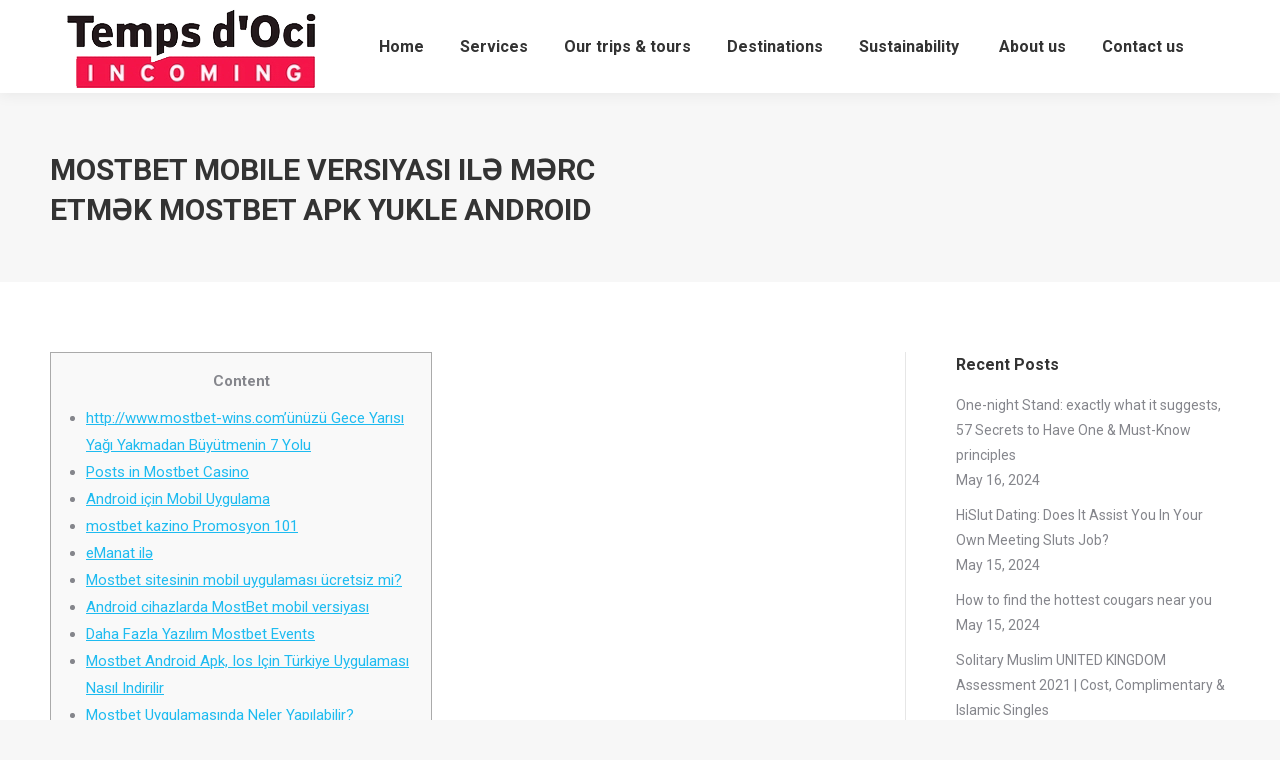

--- FILE ---
content_type: text/html; charset=UTF-8
request_url: https://incoming.tempsdoci.com/mostbet-mobile-versiyasi-il%C9%99-m%C9%99rc-etm%C9%99k-mostbet-apk-yukle-android-164/
body_size: 85741
content:
<!DOCTYPE html>
<!--[if lt IE 10 ]>
<html lang="en-US" class="old-ie no-js">
<![endif]-->
<!--[if !(IE 6) | !(IE 7) | !(IE 8)  ]><!-->
<html lang="en-US" class="no-js">
<!--<![endif]-->
<head>
	<meta charset="UTF-8" />
		<meta name="viewport" content="width=device-width, initial-scale=1, maximum-scale=1, user-scalable=0">
		<link rel="profile" href="http://gmpg.org/xfn/11" />
	<link rel="pingback" href="https://incoming.tempsdoci.com/xmlrpc.php" />
	<title>Mostbet mobile versiyası ilə mərc etmək Mostbet apk yukle Android &#8211; Incoming Tempsdoci</title>
<meta name='robots' content='max-image-preview:large' />
<script type="text/javascript">function rgmkInitGoogleMaps(){window.rgmkGoogleMapsCallback=true;try{jQuery(document).trigger("rgmkGoogleMapsLoad")}catch(err){}}</script><script type="text/javascript">
function createCookie(a,d,b){if(b){var c=new Date;c.setTime(c.getTime()+864E5*b);b="; expires="+c.toGMTString()}else b="";document.cookie=a+"="+d+b+"; path=/"}function readCookie(a){a+="=";for(var d=document.cookie.split(";"),b=0;b<d.length;b++){for(var c=d[b];" "==c.charAt(0);)c=c.substring(1,c.length);if(0==c.indexOf(a))return c.substring(a.length,c.length)}return null}function eraseCookie(a){createCookie(a,"",-1)}
function areCookiesEnabled(){var a=!1;createCookie("testing","Hello",1);null!=readCookie("testing")&&(a=!0,eraseCookie("testing"));return a}(function(a){var d=readCookie("devicePixelRatio"),b=void 0===a.devicePixelRatio?1:a.devicePixelRatio;areCookiesEnabled()&&null==d&&(createCookie("devicePixelRatio",b,7),1!=b&&a.location.reload(!0))})(window);
</script><link rel='dns-prefetch' href='//maps.googleapis.com' />
<link rel='dns-prefetch' href='//www.googletagmanager.com' />
<link rel='dns-prefetch' href='//fonts.googleapis.com' />
<link rel="alternate" type="application/rss+xml" title="Incoming Tempsdoci &raquo; Feed" href="https://incoming.tempsdoci.com/feed/" />
<link rel="alternate" type="application/rss+xml" title="Incoming Tempsdoci &raquo; Comments Feed" href="https://incoming.tempsdoci.com/comments/feed/" />
<link rel="alternate" title="oEmbed (JSON)" type="application/json+oembed" href="https://incoming.tempsdoci.com/wp-json/oembed/1.0/embed?url=https%3A%2F%2Fincoming.tempsdoci.com%2Fmostbet-mobile-versiyasi-il%25c9%2599-m%25c9%2599rc-etm%25c9%2599k-mostbet-apk-yukle-android-164%2F" />
<link rel="alternate" title="oEmbed (XML)" type="text/xml+oembed" href="https://incoming.tempsdoci.com/wp-json/oembed/1.0/embed?url=https%3A%2F%2Fincoming.tempsdoci.com%2Fmostbet-mobile-versiyasi-il%25c9%2599-m%25c9%2599rc-etm%25c9%2599k-mostbet-apk-yukle-android-164%2F&#038;format=xml" />
		<!-- This site uses the Google Analytics by ExactMetrics plugin v8.10.2 - Using Analytics tracking - https://www.exactmetrics.com/ -->
		<!-- Note: ExactMetrics is not currently configured on this site. The site owner needs to authenticate with Google Analytics in the ExactMetrics settings panel. -->
					<!-- No tracking code set -->
				<!-- / Google Analytics by ExactMetrics -->
		<style id='wp-img-auto-sizes-contain-inline-css' type='text/css'>
img:is([sizes=auto i],[sizes^="auto," i]){contain-intrinsic-size:3000px 1500px}
/*# sourceURL=wp-img-auto-sizes-contain-inline-css */
</style>
<link rel='stylesheet' id='font_awsome-css-css' href='https://incoming.tempsdoci.com/wp-content/plugins/wd-google-maps/css/font-awesome/font-awesome.css?ver=1.0.47' type='text/css' media='all' />
<link rel='stylesheet' id='bootstrap-css-css' href='https://incoming.tempsdoci.com/wp-content/plugins/wd-google-maps/css/bootstrap.css?ver=1.0.47' type='text/css' media='all' />
<link rel='stylesheet' id='frontend_main-css-css' href='https://incoming.tempsdoci.com/wp-content/plugins/wd-google-maps/css/frontend_main.css?ver=1.0.47' type='text/css' media='all' />
<style id='wp-emoji-styles-inline-css' type='text/css'>

	img.wp-smiley, img.emoji {
		display: inline !important;
		border: none !important;
		box-shadow: none !important;
		height: 1em !important;
		width: 1em !important;
		margin: 0 0.07em !important;
		vertical-align: -0.1em !important;
		background: none !important;
		padding: 0 !important;
	}
/*# sourceURL=wp-emoji-styles-inline-css */
</style>
<style id='wp-block-library-inline-css' type='text/css'>
:root{--wp-block-synced-color:#7a00df;--wp-block-synced-color--rgb:122,0,223;--wp-bound-block-color:var(--wp-block-synced-color);--wp-editor-canvas-background:#ddd;--wp-admin-theme-color:#007cba;--wp-admin-theme-color--rgb:0,124,186;--wp-admin-theme-color-darker-10:#006ba1;--wp-admin-theme-color-darker-10--rgb:0,107,160.5;--wp-admin-theme-color-darker-20:#005a87;--wp-admin-theme-color-darker-20--rgb:0,90,135;--wp-admin-border-width-focus:2px}@media (min-resolution:192dpi){:root{--wp-admin-border-width-focus:1.5px}}.wp-element-button{cursor:pointer}:root .has-very-light-gray-background-color{background-color:#eee}:root .has-very-dark-gray-background-color{background-color:#313131}:root .has-very-light-gray-color{color:#eee}:root .has-very-dark-gray-color{color:#313131}:root .has-vivid-green-cyan-to-vivid-cyan-blue-gradient-background{background:linear-gradient(135deg,#00d084,#0693e3)}:root .has-purple-crush-gradient-background{background:linear-gradient(135deg,#34e2e4,#4721fb 50%,#ab1dfe)}:root .has-hazy-dawn-gradient-background{background:linear-gradient(135deg,#faaca8,#dad0ec)}:root .has-subdued-olive-gradient-background{background:linear-gradient(135deg,#fafae1,#67a671)}:root .has-atomic-cream-gradient-background{background:linear-gradient(135deg,#fdd79a,#004a59)}:root .has-nightshade-gradient-background{background:linear-gradient(135deg,#330968,#31cdcf)}:root .has-midnight-gradient-background{background:linear-gradient(135deg,#020381,#2874fc)}:root{--wp--preset--font-size--normal:16px;--wp--preset--font-size--huge:42px}.has-regular-font-size{font-size:1em}.has-larger-font-size{font-size:2.625em}.has-normal-font-size{font-size:var(--wp--preset--font-size--normal)}.has-huge-font-size{font-size:var(--wp--preset--font-size--huge)}.has-text-align-center{text-align:center}.has-text-align-left{text-align:left}.has-text-align-right{text-align:right}.has-fit-text{white-space:nowrap!important}#end-resizable-editor-section{display:none}.aligncenter{clear:both}.items-justified-left{justify-content:flex-start}.items-justified-center{justify-content:center}.items-justified-right{justify-content:flex-end}.items-justified-space-between{justify-content:space-between}.screen-reader-text{border:0;clip-path:inset(50%);height:1px;margin:-1px;overflow:hidden;padding:0;position:absolute;width:1px;word-wrap:normal!important}.screen-reader-text:focus{background-color:#ddd;clip-path:none;color:#444;display:block;font-size:1em;height:auto;left:5px;line-height:normal;padding:15px 23px 14px;text-decoration:none;top:5px;width:auto;z-index:100000}html :where(.has-border-color){border-style:solid}html :where([style*=border-top-color]){border-top-style:solid}html :where([style*=border-right-color]){border-right-style:solid}html :where([style*=border-bottom-color]){border-bottom-style:solid}html :where([style*=border-left-color]){border-left-style:solid}html :where([style*=border-width]){border-style:solid}html :where([style*=border-top-width]){border-top-style:solid}html :where([style*=border-right-width]){border-right-style:solid}html :where([style*=border-bottom-width]){border-bottom-style:solid}html :where([style*=border-left-width]){border-left-style:solid}html :where(img[class*=wp-image-]){height:auto;max-width:100%}:where(figure){margin:0 0 1em}html :where(.is-position-sticky){--wp-admin--admin-bar--position-offset:var(--wp-admin--admin-bar--height,0px)}@media screen and (max-width:600px){html :where(.is-position-sticky){--wp-admin--admin-bar--position-offset:0px}}

/*# sourceURL=wp-block-library-inline-css */
</style><style id='wp-block-image-inline-css' type='text/css'>
.wp-block-image>a,.wp-block-image>figure>a{display:inline-block}.wp-block-image img{box-sizing:border-box;height:auto;max-width:100%;vertical-align:bottom}@media not (prefers-reduced-motion){.wp-block-image img.hide{visibility:hidden}.wp-block-image img.show{animation:show-content-image .4s}}.wp-block-image[style*=border-radius] img,.wp-block-image[style*=border-radius]>a{border-radius:inherit}.wp-block-image.has-custom-border img{box-sizing:border-box}.wp-block-image.aligncenter{text-align:center}.wp-block-image.alignfull>a,.wp-block-image.alignwide>a{width:100%}.wp-block-image.alignfull img,.wp-block-image.alignwide img{height:auto;width:100%}.wp-block-image .aligncenter,.wp-block-image .alignleft,.wp-block-image .alignright,.wp-block-image.aligncenter,.wp-block-image.alignleft,.wp-block-image.alignright{display:table}.wp-block-image .aligncenter>figcaption,.wp-block-image .alignleft>figcaption,.wp-block-image .alignright>figcaption,.wp-block-image.aligncenter>figcaption,.wp-block-image.alignleft>figcaption,.wp-block-image.alignright>figcaption{caption-side:bottom;display:table-caption}.wp-block-image .alignleft{float:left;margin:.5em 1em .5em 0}.wp-block-image .alignright{float:right;margin:.5em 0 .5em 1em}.wp-block-image .aligncenter{margin-left:auto;margin-right:auto}.wp-block-image :where(figcaption){margin-bottom:1em;margin-top:.5em}.wp-block-image.is-style-circle-mask img{border-radius:9999px}@supports ((-webkit-mask-image:none) or (mask-image:none)) or (-webkit-mask-image:none){.wp-block-image.is-style-circle-mask img{border-radius:0;-webkit-mask-image:url('data:image/svg+xml;utf8,<svg viewBox="0 0 100 100" xmlns="http://www.w3.org/2000/svg"><circle cx="50" cy="50" r="50"/></svg>');mask-image:url('data:image/svg+xml;utf8,<svg viewBox="0 0 100 100" xmlns="http://www.w3.org/2000/svg"><circle cx="50" cy="50" r="50"/></svg>');mask-mode:alpha;-webkit-mask-position:center;mask-position:center;-webkit-mask-repeat:no-repeat;mask-repeat:no-repeat;-webkit-mask-size:contain;mask-size:contain}}:root :where(.wp-block-image.is-style-rounded img,.wp-block-image .is-style-rounded img){border-radius:9999px}.wp-block-image figure{margin:0}.wp-lightbox-container{display:flex;flex-direction:column;position:relative}.wp-lightbox-container img{cursor:zoom-in}.wp-lightbox-container img:hover+button{opacity:1}.wp-lightbox-container button{align-items:center;backdrop-filter:blur(16px) saturate(180%);background-color:#5a5a5a40;border:none;border-radius:4px;cursor:zoom-in;display:flex;height:20px;justify-content:center;opacity:0;padding:0;position:absolute;right:16px;text-align:center;top:16px;width:20px;z-index:100}@media not (prefers-reduced-motion){.wp-lightbox-container button{transition:opacity .2s ease}}.wp-lightbox-container button:focus-visible{outline:3px auto #5a5a5a40;outline:3px auto -webkit-focus-ring-color;outline-offset:3px}.wp-lightbox-container button:hover{cursor:pointer;opacity:1}.wp-lightbox-container button:focus{opacity:1}.wp-lightbox-container button:focus,.wp-lightbox-container button:hover,.wp-lightbox-container button:not(:hover):not(:active):not(.has-background){background-color:#5a5a5a40;border:none}.wp-lightbox-overlay{box-sizing:border-box;cursor:zoom-out;height:100vh;left:0;overflow:hidden;position:fixed;top:0;visibility:hidden;width:100%;z-index:100000}.wp-lightbox-overlay .close-button{align-items:center;cursor:pointer;display:flex;justify-content:center;min-height:40px;min-width:40px;padding:0;position:absolute;right:calc(env(safe-area-inset-right) + 16px);top:calc(env(safe-area-inset-top) + 16px);z-index:5000000}.wp-lightbox-overlay .close-button:focus,.wp-lightbox-overlay .close-button:hover,.wp-lightbox-overlay .close-button:not(:hover):not(:active):not(.has-background){background:none;border:none}.wp-lightbox-overlay .lightbox-image-container{height:var(--wp--lightbox-container-height);left:50%;overflow:hidden;position:absolute;top:50%;transform:translate(-50%,-50%);transform-origin:top left;width:var(--wp--lightbox-container-width);z-index:9999999999}.wp-lightbox-overlay .wp-block-image{align-items:center;box-sizing:border-box;display:flex;height:100%;justify-content:center;margin:0;position:relative;transform-origin:0 0;width:100%;z-index:3000000}.wp-lightbox-overlay .wp-block-image img{height:var(--wp--lightbox-image-height);min-height:var(--wp--lightbox-image-height);min-width:var(--wp--lightbox-image-width);width:var(--wp--lightbox-image-width)}.wp-lightbox-overlay .wp-block-image figcaption{display:none}.wp-lightbox-overlay button{background:none;border:none}.wp-lightbox-overlay .scrim{background-color:#fff;height:100%;opacity:.9;position:absolute;width:100%;z-index:2000000}.wp-lightbox-overlay.active{visibility:visible}@media not (prefers-reduced-motion){.wp-lightbox-overlay.active{animation:turn-on-visibility .25s both}.wp-lightbox-overlay.active img{animation:turn-on-visibility .35s both}.wp-lightbox-overlay.show-closing-animation:not(.active){animation:turn-off-visibility .35s both}.wp-lightbox-overlay.show-closing-animation:not(.active) img{animation:turn-off-visibility .25s both}.wp-lightbox-overlay.zoom.active{animation:none;opacity:1;visibility:visible}.wp-lightbox-overlay.zoom.active .lightbox-image-container{animation:lightbox-zoom-in .4s}.wp-lightbox-overlay.zoom.active .lightbox-image-container img{animation:none}.wp-lightbox-overlay.zoom.active .scrim{animation:turn-on-visibility .4s forwards}.wp-lightbox-overlay.zoom.show-closing-animation:not(.active){animation:none}.wp-lightbox-overlay.zoom.show-closing-animation:not(.active) .lightbox-image-container{animation:lightbox-zoom-out .4s}.wp-lightbox-overlay.zoom.show-closing-animation:not(.active) .lightbox-image-container img{animation:none}.wp-lightbox-overlay.zoom.show-closing-animation:not(.active) .scrim{animation:turn-off-visibility .4s forwards}}@keyframes show-content-image{0%{visibility:hidden}99%{visibility:hidden}to{visibility:visible}}@keyframes turn-on-visibility{0%{opacity:0}to{opacity:1}}@keyframes turn-off-visibility{0%{opacity:1;visibility:visible}99%{opacity:0;visibility:visible}to{opacity:0;visibility:hidden}}@keyframes lightbox-zoom-in{0%{transform:translate(calc((-100vw + var(--wp--lightbox-scrollbar-width))/2 + var(--wp--lightbox-initial-left-position)),calc(-50vh + var(--wp--lightbox-initial-top-position))) scale(var(--wp--lightbox-scale))}to{transform:translate(-50%,-50%) scale(1)}}@keyframes lightbox-zoom-out{0%{transform:translate(-50%,-50%) scale(1);visibility:visible}99%{visibility:visible}to{transform:translate(calc((-100vw + var(--wp--lightbox-scrollbar-width))/2 + var(--wp--lightbox-initial-left-position)),calc(-50vh + var(--wp--lightbox-initial-top-position))) scale(var(--wp--lightbox-scale));visibility:hidden}}
/*# sourceURL=https://incoming.tempsdoci.com/wp-includes/blocks/image/style.min.css */
</style>
<style id='global-styles-inline-css' type='text/css'>
:root{--wp--preset--aspect-ratio--square: 1;--wp--preset--aspect-ratio--4-3: 4/3;--wp--preset--aspect-ratio--3-4: 3/4;--wp--preset--aspect-ratio--3-2: 3/2;--wp--preset--aspect-ratio--2-3: 2/3;--wp--preset--aspect-ratio--16-9: 16/9;--wp--preset--aspect-ratio--9-16: 9/16;--wp--preset--color--black: #000000;--wp--preset--color--cyan-bluish-gray: #abb8c3;--wp--preset--color--white: #ffffff;--wp--preset--color--pale-pink: #f78da7;--wp--preset--color--vivid-red: #cf2e2e;--wp--preset--color--luminous-vivid-orange: #ff6900;--wp--preset--color--luminous-vivid-amber: #fcb900;--wp--preset--color--light-green-cyan: #7bdcb5;--wp--preset--color--vivid-green-cyan: #00d084;--wp--preset--color--pale-cyan-blue: #8ed1fc;--wp--preset--color--vivid-cyan-blue: #0693e3;--wp--preset--color--vivid-purple: #9b51e0;--wp--preset--gradient--vivid-cyan-blue-to-vivid-purple: linear-gradient(135deg,rgb(6,147,227) 0%,rgb(155,81,224) 100%);--wp--preset--gradient--light-green-cyan-to-vivid-green-cyan: linear-gradient(135deg,rgb(122,220,180) 0%,rgb(0,208,130) 100%);--wp--preset--gradient--luminous-vivid-amber-to-luminous-vivid-orange: linear-gradient(135deg,rgb(252,185,0) 0%,rgb(255,105,0) 100%);--wp--preset--gradient--luminous-vivid-orange-to-vivid-red: linear-gradient(135deg,rgb(255,105,0) 0%,rgb(207,46,46) 100%);--wp--preset--gradient--very-light-gray-to-cyan-bluish-gray: linear-gradient(135deg,rgb(238,238,238) 0%,rgb(169,184,195) 100%);--wp--preset--gradient--cool-to-warm-spectrum: linear-gradient(135deg,rgb(74,234,220) 0%,rgb(151,120,209) 20%,rgb(207,42,186) 40%,rgb(238,44,130) 60%,rgb(251,105,98) 80%,rgb(254,248,76) 100%);--wp--preset--gradient--blush-light-purple: linear-gradient(135deg,rgb(255,206,236) 0%,rgb(152,150,240) 100%);--wp--preset--gradient--blush-bordeaux: linear-gradient(135deg,rgb(254,205,165) 0%,rgb(254,45,45) 50%,rgb(107,0,62) 100%);--wp--preset--gradient--luminous-dusk: linear-gradient(135deg,rgb(255,203,112) 0%,rgb(199,81,192) 50%,rgb(65,88,208) 100%);--wp--preset--gradient--pale-ocean: linear-gradient(135deg,rgb(255,245,203) 0%,rgb(182,227,212) 50%,rgb(51,167,181) 100%);--wp--preset--gradient--electric-grass: linear-gradient(135deg,rgb(202,248,128) 0%,rgb(113,206,126) 100%);--wp--preset--gradient--midnight: linear-gradient(135deg,rgb(2,3,129) 0%,rgb(40,116,252) 100%);--wp--preset--font-size--small: 13px;--wp--preset--font-size--medium: 20px;--wp--preset--font-size--large: 36px;--wp--preset--font-size--x-large: 42px;--wp--preset--spacing--20: 0.44rem;--wp--preset--spacing--30: 0.67rem;--wp--preset--spacing--40: 1rem;--wp--preset--spacing--50: 1.5rem;--wp--preset--spacing--60: 2.25rem;--wp--preset--spacing--70: 3.38rem;--wp--preset--spacing--80: 5.06rem;--wp--preset--shadow--natural: 6px 6px 9px rgba(0, 0, 0, 0.2);--wp--preset--shadow--deep: 12px 12px 50px rgba(0, 0, 0, 0.4);--wp--preset--shadow--sharp: 6px 6px 0px rgba(0, 0, 0, 0.2);--wp--preset--shadow--outlined: 6px 6px 0px -3px rgb(255, 255, 255), 6px 6px rgb(0, 0, 0);--wp--preset--shadow--crisp: 6px 6px 0px rgb(0, 0, 0);}:where(.is-layout-flex){gap: 0.5em;}:where(.is-layout-grid){gap: 0.5em;}body .is-layout-flex{display: flex;}.is-layout-flex{flex-wrap: wrap;align-items: center;}.is-layout-flex > :is(*, div){margin: 0;}body .is-layout-grid{display: grid;}.is-layout-grid > :is(*, div){margin: 0;}:where(.wp-block-columns.is-layout-flex){gap: 2em;}:where(.wp-block-columns.is-layout-grid){gap: 2em;}:where(.wp-block-post-template.is-layout-flex){gap: 1.25em;}:where(.wp-block-post-template.is-layout-grid){gap: 1.25em;}.has-black-color{color: var(--wp--preset--color--black) !important;}.has-cyan-bluish-gray-color{color: var(--wp--preset--color--cyan-bluish-gray) !important;}.has-white-color{color: var(--wp--preset--color--white) !important;}.has-pale-pink-color{color: var(--wp--preset--color--pale-pink) !important;}.has-vivid-red-color{color: var(--wp--preset--color--vivid-red) !important;}.has-luminous-vivid-orange-color{color: var(--wp--preset--color--luminous-vivid-orange) !important;}.has-luminous-vivid-amber-color{color: var(--wp--preset--color--luminous-vivid-amber) !important;}.has-light-green-cyan-color{color: var(--wp--preset--color--light-green-cyan) !important;}.has-vivid-green-cyan-color{color: var(--wp--preset--color--vivid-green-cyan) !important;}.has-pale-cyan-blue-color{color: var(--wp--preset--color--pale-cyan-blue) !important;}.has-vivid-cyan-blue-color{color: var(--wp--preset--color--vivid-cyan-blue) !important;}.has-vivid-purple-color{color: var(--wp--preset--color--vivid-purple) !important;}.has-black-background-color{background-color: var(--wp--preset--color--black) !important;}.has-cyan-bluish-gray-background-color{background-color: var(--wp--preset--color--cyan-bluish-gray) !important;}.has-white-background-color{background-color: var(--wp--preset--color--white) !important;}.has-pale-pink-background-color{background-color: var(--wp--preset--color--pale-pink) !important;}.has-vivid-red-background-color{background-color: var(--wp--preset--color--vivid-red) !important;}.has-luminous-vivid-orange-background-color{background-color: var(--wp--preset--color--luminous-vivid-orange) !important;}.has-luminous-vivid-amber-background-color{background-color: var(--wp--preset--color--luminous-vivid-amber) !important;}.has-light-green-cyan-background-color{background-color: var(--wp--preset--color--light-green-cyan) !important;}.has-vivid-green-cyan-background-color{background-color: var(--wp--preset--color--vivid-green-cyan) !important;}.has-pale-cyan-blue-background-color{background-color: var(--wp--preset--color--pale-cyan-blue) !important;}.has-vivid-cyan-blue-background-color{background-color: var(--wp--preset--color--vivid-cyan-blue) !important;}.has-vivid-purple-background-color{background-color: var(--wp--preset--color--vivid-purple) !important;}.has-black-border-color{border-color: var(--wp--preset--color--black) !important;}.has-cyan-bluish-gray-border-color{border-color: var(--wp--preset--color--cyan-bluish-gray) !important;}.has-white-border-color{border-color: var(--wp--preset--color--white) !important;}.has-pale-pink-border-color{border-color: var(--wp--preset--color--pale-pink) !important;}.has-vivid-red-border-color{border-color: var(--wp--preset--color--vivid-red) !important;}.has-luminous-vivid-orange-border-color{border-color: var(--wp--preset--color--luminous-vivid-orange) !important;}.has-luminous-vivid-amber-border-color{border-color: var(--wp--preset--color--luminous-vivid-amber) !important;}.has-light-green-cyan-border-color{border-color: var(--wp--preset--color--light-green-cyan) !important;}.has-vivid-green-cyan-border-color{border-color: var(--wp--preset--color--vivid-green-cyan) !important;}.has-pale-cyan-blue-border-color{border-color: var(--wp--preset--color--pale-cyan-blue) !important;}.has-vivid-cyan-blue-border-color{border-color: var(--wp--preset--color--vivid-cyan-blue) !important;}.has-vivid-purple-border-color{border-color: var(--wp--preset--color--vivid-purple) !important;}.has-vivid-cyan-blue-to-vivid-purple-gradient-background{background: var(--wp--preset--gradient--vivid-cyan-blue-to-vivid-purple) !important;}.has-light-green-cyan-to-vivid-green-cyan-gradient-background{background: var(--wp--preset--gradient--light-green-cyan-to-vivid-green-cyan) !important;}.has-luminous-vivid-amber-to-luminous-vivid-orange-gradient-background{background: var(--wp--preset--gradient--luminous-vivid-amber-to-luminous-vivid-orange) !important;}.has-luminous-vivid-orange-to-vivid-red-gradient-background{background: var(--wp--preset--gradient--luminous-vivid-orange-to-vivid-red) !important;}.has-very-light-gray-to-cyan-bluish-gray-gradient-background{background: var(--wp--preset--gradient--very-light-gray-to-cyan-bluish-gray) !important;}.has-cool-to-warm-spectrum-gradient-background{background: var(--wp--preset--gradient--cool-to-warm-spectrum) !important;}.has-blush-light-purple-gradient-background{background: var(--wp--preset--gradient--blush-light-purple) !important;}.has-blush-bordeaux-gradient-background{background: var(--wp--preset--gradient--blush-bordeaux) !important;}.has-luminous-dusk-gradient-background{background: var(--wp--preset--gradient--luminous-dusk) !important;}.has-pale-ocean-gradient-background{background: var(--wp--preset--gradient--pale-ocean) !important;}.has-electric-grass-gradient-background{background: var(--wp--preset--gradient--electric-grass) !important;}.has-midnight-gradient-background{background: var(--wp--preset--gradient--midnight) !important;}.has-small-font-size{font-size: var(--wp--preset--font-size--small) !important;}.has-medium-font-size{font-size: var(--wp--preset--font-size--medium) !important;}.has-large-font-size{font-size: var(--wp--preset--font-size--large) !important;}.has-x-large-font-size{font-size: var(--wp--preset--font-size--x-large) !important;}
/*# sourceURL=global-styles-inline-css */
</style>

<style id='classic-theme-styles-inline-css' type='text/css'>
/*! This file is auto-generated */
.wp-block-button__link{color:#fff;background-color:#32373c;border-radius:9999px;box-shadow:none;text-decoration:none;padding:calc(.667em + 2px) calc(1.333em + 2px);font-size:1.125em}.wp-block-file__button{background:#32373c;color:#fff;text-decoration:none}
/*# sourceURL=/wp-includes/css/classic-themes.min.css */
</style>
<link rel='stylesheet' id='contact-form-7-css' href='https://incoming.tempsdoci.com/wp-content/plugins/contact-form-7/includes/css/styles.css?ver=6.1.4' type='text/css' media='all' />
<link rel='stylesheet' id='tp_twitter_plugin_css-css' href='https://incoming.tempsdoci.com/wp-content/plugins/recent-tweets-widget/tp_twitter_plugin.css?ver=1.0' type='text/css' media='screen' />
<link rel='stylesheet' id='rs-plugin-settings-css' href='https://incoming.tempsdoci.com/wp-content/plugins/revslider/public/assets/css/settings.css?ver=5.3.0.2' type='text/css' media='all' />
<style id='rs-plugin-settings-inline-css' type='text/css'>
.tp-caption a{color:#ff7302;text-shadow:none;-webkit-transition:all 0.2s ease-out;-moz-transition:all 0.2s ease-out;-o-transition:all 0.2s ease-out;-ms-transition:all 0.2s ease-out}.tp-caption a:hover{color:#ffa902}
/*# sourceURL=rs-plugin-settings-inline-css */
</style>
<link rel='stylesheet' id='sp-news-public-css' href='https://incoming.tempsdoci.com/wp-content/plugins/sp-news-and-widget/assets/css/wpnw-public.css?ver=5.0.6' type='text/css' media='all' />
<link rel='stylesheet' id='front-css-yuzo_related_post-css' href='https://incoming.tempsdoci.com/wp-content/plugins/yuzo-related-post/assets/css/style.css?ver=5.12.70' type='text/css' media='all' />
<link rel='stylesheet' id='dt-web-fonts-css' href='//fonts.googleapis.com/css?family=Roboto%3A400%2C500%2C600%2C700%7COpen+Sans%3A400%2C600%2C700&#038;ver=6.9' type='text/css' media='all' />
<link rel='stylesheet' id='dt-main-css' href='https://incoming.tempsdoci.com/wp-content/themes/dt-the7/css/main.min.css?ver=5.6.0.1' type='text/css' media='all' />
<style id='dt-main-inline-css' type='text/css'>
body #load {
  display: block;
  height: 100%;
  overflow: hidden;
  position: fixed;
  width: 100%;
  z-index: 9901;
  opacity: 1;
  visibility: visible;
  -webkit-transition: all .35s ease-out;
  transition: all .35s ease-out;
}
body #load.loader-removed {
  opacity: 0;
  visibility: hidden;
}
.load-wrap {
  width: 100%;
  height: 100%;
  background-position: center center;
  background-repeat: no-repeat;
  text-align: center;
}
.load-wrap > svg {
  position: absolute;
  top: 50%;
  left: 50%;
  -ms-transform: translate(-50%,-50%);
  -webkit-transform: translate(-50%,-50%);
  transform: translate(-50%,-50%);
}
#load {
  background-color: #ffffff;
}
.uil-default rect:not(.bk) {
  fill: rgba(51,51,51,0.3);
}
.uil-ring > path {
  fill: rgba(51,51,51,0.3);
}
.ring-loader .circle {
  fill: rgba(51,51,51,0.3);
}
.ring-loader .moving-circle {
  fill: #333333;
}
.uil-hourglass .glass {
  stroke: #333333;
}
.uil-hourglass .sand {
  fill: rgba(51,51,51,0.3);
}
.spinner-loader .load-wrap {
  background-image: url("data:image/svg+xml,%3Csvg width='75px' height='75px' xmlns='http://www.w3.org/2000/svg' viewBox='0 0 100 100' preserveAspectRatio='xMidYMid' class='uil-default'%3E%3Crect x='0' y='0' width='100' height='100' fill='none' class='bk'%3E%3C/rect%3E%3Crect  x='46.5' y='40' width='7' height='20' rx='5' ry='5' fill='rgba%2851%2C51%2C51%2C0.3%29' transform='rotate(0 50 50) translate(0 -30)'%3E  %3Canimate attributeName='opacity' from='1' to='0' dur='1s' begin='0s' repeatCount='indefinite'/%3E%3C/rect%3E%3Crect  x='46.5' y='40' width='7' height='20' rx='5' ry='5' fill='rgba%2851%2C51%2C51%2C0.3%29' transform='rotate(30 50 50) translate(0 -30)'%3E  %3Canimate attributeName='opacity' from='1' to='0' dur='1s' begin='0.08333333333333333s' repeatCount='indefinite'/%3E%3C/rect%3E%3Crect  x='46.5' y='40' width='7' height='20' rx='5' ry='5' fill='rgba%2851%2C51%2C51%2C0.3%29' transform='rotate(60 50 50) translate(0 -30)'%3E  %3Canimate attributeName='opacity' from='1' to='0' dur='1s' begin='0.16666666666666666s' repeatCount='indefinite'/%3E%3C/rect%3E%3Crect  x='46.5' y='40' width='7' height='20' rx='5' ry='5' fill='rgba%2851%2C51%2C51%2C0.3%29' transform='rotate(90 50 50) translate(0 -30)'%3E  %3Canimate attributeName='opacity' from='1' to='0' dur='1s' begin='0.25s' repeatCount='indefinite'/%3E%3C/rect%3E%3Crect  x='46.5' y='40' width='7' height='20' rx='5' ry='5' fill='rgba%2851%2C51%2C51%2C0.3%29' transform='rotate(120 50 50) translate(0 -30)'%3E  %3Canimate attributeName='opacity' from='1' to='0' dur='1s' begin='0.3333333333333333s' repeatCount='indefinite'/%3E%3C/rect%3E%3Crect  x='46.5' y='40' width='7' height='20' rx='5' ry='5' fill='rgba%2851%2C51%2C51%2C0.3%29' transform='rotate(150 50 50) translate(0 -30)'%3E  %3Canimate attributeName='opacity' from='1' to='0' dur='1s' begin='0.4166666666666667s' repeatCount='indefinite'/%3E%3C/rect%3E%3Crect  x='46.5' y='40' width='7' height='20' rx='5' ry='5' fill='rgba%2851%2C51%2C51%2C0.3%29' transform='rotate(180 50 50) translate(0 -30)'%3E  %3Canimate attributeName='opacity' from='1' to='0' dur='1s' begin='0.5s' repeatCount='indefinite'/%3E%3C/rect%3E%3Crect  x='46.5' y='40' width='7' height='20' rx='5' ry='5' fill='rgba%2851%2C51%2C51%2C0.3%29' transform='rotate(210 50 50) translate(0 -30)'%3E  %3Canimate attributeName='opacity' from='1' to='0' dur='1s' begin='0.5833333333333334s' repeatCount='indefinite'/%3E%3C/rect%3E%3Crect  x='46.5' y='40' width='7' height='20' rx='5' ry='5' fill='rgba%2851%2C51%2C51%2C0.3%29' transform='rotate(240 50 50) translate(0 -30)'%3E  %3Canimate attributeName='opacity' from='1' to='0' dur='1s' begin='0.6666666666666666s' repeatCount='indefinite'/%3E%3C/rect%3E%3Crect  x='46.5' y='40' width='7' height='20' rx='5' ry='5' fill='rgba%2851%2C51%2C51%2C0.3%29' transform='rotate(270 50 50) translate(0 -30)'%3E  %3Canimate attributeName='opacity' from='1' to='0' dur='1s' begin='0.75s' repeatCount='indefinite'/%3E%3C/rect%3E%3Crect  x='46.5' y='40' width='7' height='20' rx='5' ry='5' fill='rgba%2851%2C51%2C51%2C0.3%29' transform='rotate(300 50 50) translate(0 -30)'%3E  %3Canimate attributeName='opacity' from='1' to='0' dur='1s' begin='0.8333333333333334s' repeatCount='indefinite'/%3E%3C/rect%3E%3Crect  x='46.5' y='40' width='7' height='20' rx='5' ry='5' fill='rgba%2851%2C51%2C51%2C0.3%29' transform='rotate(330 50 50) translate(0 -30)'%3E  %3Canimate attributeName='opacity' from='1' to='0' dur='1s' begin='0.9166666666666666s' repeatCount='indefinite'/%3E%3C/rect%3E%3C/svg%3E");
}
.ring-loader .load-wrap {
  background-image: url("data:image/svg+xml,%3Csvg xmlns='http://www.w3.org/2000/svg' viewBox='0 0 32 32' width='72' height='72' fill='rgba%2851%2C51%2C51%2C0.3%29'%3E   %3Cpath opacity='.25' d='M16 0 A16 16 0 0 0 16 32 A16 16 0 0 0 16 0 M16 4 A12 12 0 0 1 16 28 A12 12 0 0 1 16 4'/%3E   %3Cpath d='M16 0 A16 16 0 0 1 32 16 L28 16 A12 12 0 0 0 16 4z'%3E     %3CanimateTransform attributeName='transform' type='rotate' from='0 16 16' to='360 16 16' dur='0.8s' repeatCount='indefinite' /%3E   %3C/path%3E %3C/svg%3E");
}
.hourglass-loader .load-wrap {
  background-image: url("data:image/svg+xml,%3Csvg xmlns='http://www.w3.org/2000/svg' viewBox='0 0 32 32' width='72' height='72' fill='rgba%2851%2C51%2C51%2C0.3%29'%3E   %3Cpath transform='translate(2)' d='M0 12 V20 H4 V12z'%3E      %3Canimate attributeName='d' values='M0 12 V20 H4 V12z; M0 4 V28 H4 V4z; M0 12 V20 H4 V12z; M0 12 V20 H4 V12z' dur='1.2s' repeatCount='indefinite' begin='0' keytimes='0;.2;.5;1' keySplines='0.2 0.2 0.4 0.8;0.2 0.6 0.4 0.8;0.2 0.8 0.4 0.8' calcMode='spline'  /%3E   %3C/path%3E   %3Cpath transform='translate(8)' d='M0 12 V20 H4 V12z'%3E     %3Canimate attributeName='d' values='M0 12 V20 H4 V12z; M0 4 V28 H4 V4z; M0 12 V20 H4 V12z; M0 12 V20 H4 V12z' dur='1.2s' repeatCount='indefinite' begin='0.2' keytimes='0;.2;.5;1' keySplines='0.2 0.2 0.4 0.8;0.2 0.6 0.4 0.8;0.2 0.8 0.4 0.8' calcMode='spline'  /%3E   %3C/path%3E   %3Cpath transform='translate(14)' d='M0 12 V20 H4 V12z'%3E     %3Canimate attributeName='d' values='M0 12 V20 H4 V12z; M0 4 V28 H4 V4z; M0 12 V20 H4 V12z; M0 12 V20 H4 V12z' dur='1.2s' repeatCount='indefinite' begin='0.4' keytimes='0;.2;.5;1' keySplines='0.2 0.2 0.4 0.8;0.2 0.6 0.4 0.8;0.2 0.8 0.4 0.8' calcMode='spline' /%3E   %3C/path%3E   %3Cpath transform='translate(20)' d='M0 12 V20 H4 V12z'%3E     %3Canimate attributeName='d' values='M0 12 V20 H4 V12z; M0 4 V28 H4 V4z; M0 12 V20 H4 V12z; M0 12 V20 H4 V12z' dur='1.2s' repeatCount='indefinite' begin='0.6' keytimes='0;.2;.5;1' keySplines='0.2 0.2 0.4 0.8;0.2 0.6 0.4 0.8;0.2 0.8 0.4 0.8' calcMode='spline' /%3E   %3C/path%3E   %3Cpath transform='translate(26)' d='M0 12 V20 H4 V12z'%3E     %3Canimate attributeName='d' values='M0 12 V20 H4 V12z; M0 4 V28 H4 V4z; M0 12 V20 H4 V12z; M0 12 V20 H4 V12z' dur='1.2s' repeatCount='indefinite' begin='0.8' keytimes='0;.2;.5;1' keySplines='0.2 0.2 0.4 0.8;0.2 0.6 0.4 0.8;0.2 0.8 0.4 0.8' calcMode='spline' /%3E   %3C/path%3E %3C/svg%3E");
}

/*# sourceURL=dt-main-inline-css */
</style>
<link rel='stylesheet' id='dt-awsome-fonts-css' href='https://incoming.tempsdoci.com/wp-content/themes/dt-the7/fonts/FontAwesome/css/font-awesome.min.css?ver=5.6.0.1' type='text/css' media='all' />
<link rel='stylesheet' id='dt-fontello-css' href='https://incoming.tempsdoci.com/wp-content/themes/dt-the7/fonts/fontello/css/fontello.min.css?ver=5.6.0.1' type='text/css' media='all' />
<link rel='stylesheet' id='dt-arrow-icons-css' href='https://incoming.tempsdoci.com/wp-content/themes/dt-the7/fonts/icomoon-arrows-the7/style.min.css?ver=5.6.0.1' type='text/css' media='all' />
<link rel='stylesheet' id='dt-custom-old-ie-css' href='https://incoming.tempsdoci.com/wp-content/uploads/the7-css/custom-old-ie.css?ver=266e580521f4' type='text/css' media='all' />
<link rel='stylesheet' id='dt-custom-css' href='https://incoming.tempsdoci.com/wp-content/uploads/the7-css/custom.css?ver=266e580521f4' type='text/css' media='all' />
<link rel='stylesheet' id='dt-media-css' href='https://incoming.tempsdoci.com/wp-content/uploads/the7-css/media.css?ver=266e580521f4' type='text/css' media='all' />
<link rel='stylesheet' id='style-css' href='https://incoming.tempsdoci.com/wp-content/themes/dt-the7/style.css?ver=5.6.0.1' type='text/css' media='all' />
<script type="text/javascript" src="https://incoming.tempsdoci.com/wp-includes/js/jquery/jquery.min.js?ver=3.7.1" id="jquery-core-js"></script>
<script type="text/javascript" src="https://incoming.tempsdoci.com/wp-includes/js/jquery/jquery-migrate.min.js?ver=3.4.1" id="jquery-migrate-js"></script>
<script type="text/javascript" src="https://maps.googleapis.com/maps/api/js?libraries=places%2Cgeometry&amp;v=3.exp&amp;key=AIzaSyCHxiENJOAJ-AsN_zyGY9iZU0VqxZsd4S4&amp;ver=6.9&amp;callback=rgmkInitGoogleMaps" id="gmwd_map-js-js"></script>
<script type="text/javascript" src="https://incoming.tempsdoci.com/wp-content/plugins/wd-google-maps/js/init_map.js?ver=1.0.47" id="frontend_init_map-js-js"></script>
<script type="text/javascript" src="https://incoming.tempsdoci.com/wp-content/plugins/wd-google-maps/js/frontend_main.js?ver=1.0.47" id="frontend_main-js-js"></script>
<script type="text/javascript" src="https://incoming.tempsdoci.com/wp-content/plugins/revslider/public/assets/js/jquery.themepunch.tools.min.js?ver=5.3.0.2" id="tp-tools-js"></script>
<script type="text/javascript" src="https://incoming.tempsdoci.com/wp-content/plugins/revslider/public/assets/js/jquery.themepunch.revolution.min.js?ver=5.3.0.2" id="revmin-js"></script>
<script type="text/javascript" id="dt-above-fold-js-extra">
/* <![CDATA[ */
var dtLocal = {"themeUrl":"https://incoming.tempsdoci.com/wp-content/themes/dt-the7","passText":"To view this protected post, enter the password below:","moreButtonText":{"loading":"Loading...","loadMore":"Load more"},"postID":"744","ajaxurl":"https://incoming.tempsdoci.com/wp-admin/admin-ajax.php","contactNonce":"70013d5d91","contactMessages":{"required":"One or more fields have an error. Please check and try again."},"ajaxNonce":"40410d8618","pageData":"","themeSettings":{"smoothScroll":"off","lazyLoading":false,"accentColor":{"mode":"gradient","color":["#1ebbf0","#39dfaa"]},"floatingHeader":{"showAfter":94,"showMenu":true,"height":60,"logo":{"showLogo":true,"html":"\u003Cimg class=\" preload-me\" src=\"https://incoming.tempsdoci.com/wp-content/uploads/2015/08/incoming_logo.png\" srcset=\"https://incoming.tempsdoci.com/wp-content/uploads/2015/08/incoming_logo.png 278w, https://incoming.tempsdoci.com/wp-content/uploads/2015/08/incoming_logo.png 278w\" width=\"278\" height=\"93\"   sizes=\"278px\" alt=\"Incoming Tempsdoci\" /\u003E","url":"https://incoming.tempsdoci.com/"}},"mobileHeader":{"firstSwitchPoint":990,"secondSwitchPoint":778},"content":{"textColor":"#85868c","headerColor":"#333333"},"stripes":{"stripe1":{"textColor":"#787d85","headerColor":"#3b3f4a"},"stripe2":{"textColor":"#8b9199","headerColor":"#ffffff"},"stripe3":{"textColor":"#ffffff","headerColor":"#ffffff"}}}};
var dtShare = {"shareButtonText":{"facebook":"Share on Facebook","twitter":"Tweet","pinterest":"Pin it","linkedin":"Share on Linkedin","whatsapp":"Share on Whatsapp","google":"Share on Google Plus","download":"Download image"},"overlayOpacity":"85"};
//# sourceURL=dt-above-fold-js-extra
/* ]]> */
</script>
<script type="text/javascript" src="https://incoming.tempsdoci.com/wp-content/themes/dt-the7/js/above-the-fold.min.js?ver=5.6.0.1" id="dt-above-fold-js"></script>

<!-- Google tag (gtag.js) snippet added by Site Kit -->
<!-- Google Analytics snippet added by Site Kit -->
<script type="text/javascript" src="https://www.googletagmanager.com/gtag/js?id=GT-PHG5NZ7" id="google_gtagjs-js" async></script>
<script type="text/javascript" id="google_gtagjs-js-after">
/* <![CDATA[ */
window.dataLayer = window.dataLayer || [];function gtag(){dataLayer.push(arguments);}
gtag("set","linker",{"domains":["incoming.tempsdoci.com"]});
gtag("js", new Date());
gtag("set", "developer_id.dZTNiMT", true);
gtag("config", "GT-PHG5NZ7");
 window._googlesitekit = window._googlesitekit || {}; window._googlesitekit.throttledEvents = []; window._googlesitekit.gtagEvent = (name, data) => { var key = JSON.stringify( { name, data } ); if ( !! window._googlesitekit.throttledEvents[ key ] ) { return; } window._googlesitekit.throttledEvents[ key ] = true; setTimeout( () => { delete window._googlesitekit.throttledEvents[ key ]; }, 5 ); gtag( "event", name, { ...data, event_source: "site-kit" } ); }; 
//# sourceURL=google_gtagjs-js-after
/* ]]> */
</script>
<link rel="https://api.w.org/" href="https://incoming.tempsdoci.com/wp-json/" /><link rel="alternate" title="JSON" type="application/json" href="https://incoming.tempsdoci.com/wp-json/wp/v2/posts/744" /><link rel="EditURI" type="application/rsd+xml" title="RSD" href="https://incoming.tempsdoci.com/xmlrpc.php?rsd" />
<meta name="generator" content="WordPress 6.9" />
<link rel="canonical" href="https://incoming.tempsdoci.com/mostbet-mobile-versiyasi-il%c9%99-m%c9%99rc-etm%c9%99k-mostbet-apk-yukle-android-164/" />
<link rel='shortlink' href='https://incoming.tempsdoci.com/?p=744' />
<meta name="generator" content="Site Kit by Google 1.167.0" /><meta property="og:site_name" content="Incoming Tempsdoci" />
<meta property="og:title" content="Mostbet mobile versiyası ilə mərc etmək Mostbet apk yukle Android" />
<meta property="og:description" content="Content http://www.mostbet-wins.com’ünüzü Gece Yarısı Yağı Yakmadan Büyütmenin 7 Yolu Posts in Mostbet Casino Android için Mobil Uygulama mostbet kazino Promosyon 101 eManat ilə Mostbet sitesinin mobil uygulaması ücretsiz mi? Android cihazlarda MostBet mobil versiyası Daha Fazla Yazılım Mostbet Events Mostbet Android Apk, Ios Için Türkiye Uygulaması Nasıl Indirilir Mostbet Uygulamasında Neler Yapılabilir? The Way To&hellip;" />
<meta property="og:url" content="https://incoming.tempsdoci.com/mostbet-mobile-versiyasi-il%c9%99-m%c9%99rc-etm%c9%99k-mostbet-apk-yukle-android-164/" />
<meta property="og:type" content="article" />
<meta name="generator" content="Powered by Slider Revolution 5.3.0.2 - responsive, Mobile-Friendly Slider Plugin for WordPress with comfortable drag and drop interface." />
<script type="text/javascript">
document.addEventListener("DOMContentLoaded", function(event) { 
	var $load = document.getElementById("load");
	
	var removeLoading = setTimeout(function() {
		$load.className += " loader-removed";
	}, 500);
});
</script>
<link rel="icon" href="https://incoming.tempsdoci.com/wp-content/uploads/2024/07/cropped-Logo-1-32x32.png" sizes="32x32" />
<link rel="icon" href="https://incoming.tempsdoci.com/wp-content/uploads/2024/07/cropped-Logo-1-192x192.png" sizes="192x192" />
<link rel="apple-touch-icon" href="https://incoming.tempsdoci.com/wp-content/uploads/2024/07/cropped-Logo-1-180x180.png" />
<meta name="msapplication-TileImage" content="https://incoming.tempsdoci.com/wp-content/uploads/2024/07/cropped-Logo-1-270x270.png" />
		<style type="text/css" id="wp-custom-css">
			.breadcrumbs{
	 visibility: hidden !important;
}

.current{
	visibility: hidden !important;
}

.a{
	visibility: hidden !important;
}

#miga{
	margin-top: -50px !important;
}

.sidebar-divider-vertical{
	
	margin-bottom: -140px !important;
}		</style>
		</head>
<body class="wp-singular post-template-default single single-post postid-744 single-format-standard wp-theme-dt-the7 no-comments disabled-hover-icons dt-responsive-on overlay-cursor-on accent-gradient srcset-enabled btn-flat custom-btn-color custom-btn-hover-color accent-bullets bold-icons phantom-fade phantom-shadow-decoration phantom-custom-logo-on floating-mobile-menu-icon top-header first-switch-logo-left first-switch-menu-right second-switch-logo-left second-switch-menu-right right-mobile-menu layzr-loading-on popup-message-style">
<!-- The7 5.6.0.1 -->
<div id="load" class="spinner-loader">
	<div class="load-wrap"></div>
</div>
<div id="page">
	<a class="skip-link screen-reader-text" href="#content">Skip to content</a>

<div class="masthead inline-header center full-height shadow-decoration dt-parent-menu-clickable show-mobile-logo" role="banner">

	
	<header class="header-bar">

						<div class="branding">
					<div id="site-title" class="assistive-text">Incoming Tempsdoci</div>
					<div id="site-description" class="assistive-text">Those Who Travel Live Twice</div>
					<a href="https://incoming.tempsdoci.com/"><img class=" preload-me" src="https://incoming.tempsdoci.com/wp-content/uploads/2015/08/incoming_logo.png" srcset="https://incoming.tempsdoci.com/wp-content/uploads/2015/08/incoming_logo.png 278w, https://incoming.tempsdoci.com/wp-content/uploads/2015/08/incoming_logo.png 278w" width="278" height="93"   sizes="278px" alt="Incoming Tempsdoci" /><img class="mobile-logo preload-me" src="https://incoming.tempsdoci.com/wp-content/uploads/2015/08/incoming_logo.png" srcset="https://incoming.tempsdoci.com/wp-content/uploads/2015/08/incoming_logo.png 278w, https://incoming.tempsdoci.com/wp-content/uploads/2015/08/incoming_logo.png 278w" width="278" height="93"   sizes="278px" alt="Incoming Tempsdoci" /></a>				</div>
		<ul id="primary-menu" class="main-nav underline-decoration l-to-r-line outside-item-remove-margin" role="menu"><li class="menu-item menu-item-type-post_type menu-item-object-page menu-item-home menu-item-99 first"><a href='https://incoming.tempsdoci.com/' data-level='1'><span class="menu-item-text"><span class="menu-text">Home</span></span></a></li> <li class="menu-item menu-item-type-post_type menu-item-object-page menu-item-98"><a href='https://incoming.tempsdoci.com/services/' data-level='1'><span class="menu-item-text"><span class="menu-text">Services</span></span></a></li> <li class="menu-item menu-item-type-post_type menu-item-object-page menu-item-97"><a href='https://incoming.tempsdoci.com/our-trips-tours/' data-level='1'><span class="menu-item-text"><span class="menu-text">Our trips &#038; tours</span></span></a></li> <li class="menu-item menu-item-type-post_type menu-item-object-page menu-item-186"><a href='https://incoming.tempsdoci.com/destinations/' data-level='1'><span class="menu-item-text"><span class="menu-text">Destinations</span></span></a></li> <li class="menu-item menu-item-type-post_type menu-item-object-page menu-item-1123"><a href='https://incoming.tempsdoci.com/sustainability/' data-level='1'><span class="menu-item-text"><span class="menu-text">Sustainability </span></span></a></li> <li class="menu-item menu-item-type-post_type menu-item-object-page menu-item-187"><a href='https://incoming.tempsdoci.com/about-us/' data-level='1'><span class="menu-item-text"><span class="menu-text">About us</span></span></a></li> <li class="menu-item menu-item-type-post_type menu-item-object-page menu-item-111"><a href='https://incoming.tempsdoci.com/contact-us/' data-level='1'><span class="menu-item-text"><span class="menu-text">Contact us</span></span></a></li> </ul>
		
	</header>

</div><div class='dt-close-mobile-menu-icon'><span></span></div>
<div class='dt-mobile-header'>
	<ul id="mobile-menu" class="mobile-main-nav" role="menu">
		<li class="menu-item menu-item-type-post_type menu-item-object-page menu-item-home menu-item-99 first"><a href='https://incoming.tempsdoci.com/' data-level='1'><span class="menu-item-text"><span class="menu-text">Home</span></span></a></li> <li class="menu-item menu-item-type-post_type menu-item-object-page menu-item-98"><a href='https://incoming.tempsdoci.com/services/' data-level='1'><span class="menu-item-text"><span class="menu-text">Services</span></span></a></li> <li class="menu-item menu-item-type-post_type menu-item-object-page menu-item-97"><a href='https://incoming.tempsdoci.com/our-trips-tours/' data-level='1'><span class="menu-item-text"><span class="menu-text">Our trips &#038; tours</span></span></a></li> <li class="menu-item menu-item-type-post_type menu-item-object-page menu-item-186"><a href='https://incoming.tempsdoci.com/destinations/' data-level='1'><span class="menu-item-text"><span class="menu-text">Destinations</span></span></a></li> <li class="menu-item menu-item-type-post_type menu-item-object-page menu-item-1123"><a href='https://incoming.tempsdoci.com/sustainability/' data-level='1'><span class="menu-item-text"><span class="menu-text">Sustainability </span></span></a></li> <li class="menu-item menu-item-type-post_type menu-item-object-page menu-item-187"><a href='https://incoming.tempsdoci.com/about-us/' data-level='1'><span class="menu-item-text"><span class="menu-text">About us</span></span></a></li> <li class="menu-item menu-item-type-post_type menu-item-object-page menu-item-111"><a href='https://incoming.tempsdoci.com/contact-us/' data-level='1'><span class="menu-item-text"><span class="menu-text">Contact us</span></span></a></li> 	</ul>
	<div class='mobile-mini-widgets-in-menu'></div>
</div>

	
			<div class="page-title title-left solid-bg page-title-responsive-enabled">
			<div class="wf-wrap">
				<div class="wf-container-title">
					<div class="wf-table">

						<div class="wf-td hgroup"><h1 class="entry-title">Mostbet mobile versiyası ilə mərc etmək Mostbet apk yukle Android</h1></div><div class="wf-td"><div class="assistive-text">You are here:</div><ol class="breadcrumbs text-small" xmlns:v="http://rdf.data-vocabulary.org/#"><li typeof="v:Breadcrumb"><a rel="v:url" property="v:title" href="https://incoming.tempsdoci.com/" title="">Home</a></li><li typeof="v:Breadcrumb"><a rel="v:url" property="v:title" href="https://incoming.tempsdoci.com/category/1xbet-azerbaycan-1xbet-az-merc-sayti-en-yaxsi-bukmeker-1xbet-azerbaycan-merc-oyunlari-1xbet-az-azerbaycan-merc-saytlari-701/">1xbet Azerbaycan,1xbet az merc saytı, en yaxsi bukmeker 1xbet Azerbaycan merc oyunlari, 1xbet az, Azerbaycan merc saytlari - 893</a></li><li class="current">Mostbet mobile versiyası ilə mərc&hellip;</li></ol></div>
					</div>
				</div>
			</div>
		</div>

		
	
	<div id="main" class="sidebar-right sidebar-divider-vertical"  >

		
		<div class="main-gradient"></div>
		<div class="wf-wrap">
			<div class="wf-container-main">

				
	
	
		
		<div id="content" class="content" role="main">

			
				
<article id="post-744" class="vertical-fancy-style post-744 post type-post status-publish format-standard category-1xbet-azerbaycan-1xbet-az-merc-sayti-en-yaxsi-bukmeker-1xbet-azerbaycan-merc-oyunlari-1xbet-az-azerbaycan-merc-saytlari-701 tag-mostbet tag-mostbet-az category-30 description-off">

	<div class="entry-content"><div id="toc" style="background: #f9f9f9;border: 1px solid #aaa;display: table;margin-bottom: 1em;padding: 1em;width: 350px;">
<p class="toctitle" style="font-weight: 700;text-align: center;">Content</p>
<ul class="toc_list">
<li><a href="#toc-0">http://www.mostbet-wins.com’ünüzü Gece Yarısı Yağı Yakmadan Büyütmenin 7 Yolu</a></li>
<li><a href="#toc-1">Posts in Mostbet Casino</a></li>
<li><a href="#toc-2">Android için Mobil Uygulama</a></li>
<li><a href="#toc-3">mostbet kazino Promosyon 101</a></li>
<li><a href="#toc-4">eManat ilə</a></li>
<li><a href="#toc-5">Mostbet sitesinin mobil uygulaması ücretsiz mi?</a></li>
<li><a href="#toc-6">Android cihazlarda MostBet mobil versiyası</a></li>
<li><a href="#toc-7">Daha Fazla Yazılım Mostbet Events</a></li>
<li><a href="#toc-8">Mostbet Android Apk, Ios Için Türkiye Uygulaması Nasıl Indirilir</a></li>
<li><a href="#toc-9">Mostbet Uygulamasında Neler Yapılabilir?</a></li>
<li><a href="#toc-12">The Way To Free Download The Mostbet App To Your Apple Or Android Smartphone</a></li>
<li><a href="#toc-13">Neden Gerçekten İşe Yarayan Mostbet Türkiye Görmüyorsunuz?</a></li>
<li><a href="#toc-14">IOS cihazlarınızda MostBet mobile tətbiq</a></li>
<li><a href="#toc-15">The Way To Obtain The Mostbet Apk For Android</a></li>
<li><a href="#toc-17">Mostbet mobile versiyası ilə mərc etmək Azərbaycanda</a></li>
<li><a href="#toc-20">Mobile Version Of The Mostbet Website</a></li>
<li><a href="#toc-21">eManat ilə</a></li>
<li><a href="#toc-23">mostbet kazino Promosyon 101</a></li>
<li><a href="#toc-24">ToThe Method Download And Set Up Mostbet App For Android And Ios 2022 Tip</a></li>
</ul>
</div>
<p>MostBet Mobil versiyası Güzgü tətbiqetməsini apk versiyasını endirib asan şəkildə çox az addımla quraşdıra biləcəksiniz. Bukmeker şirkətinin saytından və mobil güzgü ilə daxil olduğunuz saytdan tətbiqetməni Mostbet apk halında endirə bilərsiniz. Eləcə də siz tətbiqlərdə olan bir sıra bonus kompaniyalarından istifadə edə biləcəksiniz.</p>
<p>Cavabı ləğv etmək üçün tıklayın. Qeydiyyat ödənişsiz və asandır. Azərbaycanın istənilən yerindən qəbul olunur Yüksək keyfiyyətlə məhsulların istehsal olunması Dizaynı göz alıcı olan kisələrə sementin doldurulması</p>
<h2 id="toc-0">http://www.mostbet-wins.com’ünüzü Gece Yarısı Yağı Yakmadan Büyütmenin 7 Yolu</h2>
<p>Terminaldan istifadə qaydası</p>
<p>Bukmeker şirkətinin müştəriləri üçün MostBet Moby tətbiqini istifadələrində təklif edir. Applikasiyanı yükləmək üçün, iPhone və iPad cihazlarınız üzrə AppStore-dan MostBet mobil versiyası tətbiqetməsini axtararaq yükləmə edə biləcəksiniz. Bukmeker şirkəti IOS əməliyyat sistemi ilə işləyən mobil cihazlara ən çox mobil interfeysi ilə digər cihazlarda olan tətbiqetmələrdən bir az fərqlənir. IOS cihazlarınız üçün saytın mobil versiyası tətbiqetməsini istifadə edib mərclərinizi daha rahat yerləşdirə biləcəksiniz. Əməliyyat sistemi Android əsaslı olan mobil cihazlar istifadə edirsiniz  belə halda Mostbet bukmeker şirkətinin MostBet Moby Güzgü tətbiqetməsindən yararlana biləcəksiniz.</p>
<h3 id="toc-1">Posts in Mostbet Casino</h3>
<p>Həll yönümlü şirkət olmaq prinsiplərimizdən biri olduğu üçün operativ şəkildə bütün suallarınızı cavablayan müştəri xidmətlərinə sahibik. Ödəniş etdiyiniz anda xidmət təminatçısı ödəniş barəsində məlumat alacaq və məbləğ dərhal balansınıza köçürüləcək. FinTex texnologiyasının tətbiqinin peşəkar nümunəsi olan eManat ilə ödənişlərin sadə, sürətli və təhlükəsiz üsulundan sən də faydalan! Peşəkar və gördüyü işlə fərq yaratmaq istəyən əməkdaşlardan ibarət olan komandamızda səni gözləyirik! Hər  zaman ölkəmizin və gəncliyimizin davamlı inkişafına qatqıda olmağa çalışırıq</p>
<ul>
<li>3000-DƏN ARTIQ ÖDƏNİŞ TERMİNALIMIZ VƏ İSTİFADƏÇİ DOSTU İNTERFEYSİMİZLƏ 7/24 XİDMƏTİNİZDƏYİK!</li>
<li>Eləcə də siz tətbiqlərdə olan bir sıra bonus kompaniyalarından istifadə edə biləcəksiniz.</li>
<li>Terminaldan istifadə qaydası</li>
<li>Yeniliklərə Abunə Olun.</li>
</ul>
<p>Bukmeker şirkəti Android dəstəkli cihazlarda güzgüün ən çox mobil tətbiqetməsinə dəstəyi genişdir. Mostbet mobile tətbiqetməsi mobil cihazınızda endirmək üçün yalnızca 1 metod təqdim edilir. Təqdim edilən üsulla bk MostBet mobil versiyası <a href="https://istegucumuz.com/yukle/">https://istegucumuz.com/yukle/</a> tətbiqetməsini birbaşa olaraq saytdan apk halında əldə edə bilərsiniz. Bukmeker şirkətində daxil olub axtarış etmək, bukmeker şirkətinin MostBet-in mobil versiyası tətbiqetməsini apk versiyasını asan şəkildə əldə edə biləcəksiniz.</p>
<h3 id="toc-2">Android için Mobil Uygulama</h3>
<p>Istədiyiniz yerə və istədiyiniz saatda sifarişinizin çatdırılması Yeniliklərə Abunə Olun. Sizi Yeni Məhsullarımızdan Xəbərdar Edək Bukmeker şirkətlərində seçim edəndə zaman xüsusi diqqət yetirilən xüsusi hallar bukmeker şirkətinin tətbiqlərdə dəstəkləridir. Bukmeker şirkətlərində tez-tez fərqlənən Mostbet bukmeker şirkəti tətbiqlərdə olan mobil tətbiq dəstəyilə də fərqlənir.</p>
<ul>
<li>Daim innovativ yeniliklərdən faydalanaraq müştərilərimizin gözləntilərinə cavab verən yeniliklər edir və mövcud xidmətləri inkişaf etdiririk.</li>
<li>Applikasiyanı yükləmək üçün, iPhone və iPad cihazlarınız üzrə AppStore-dan MostBet mobil versiyası tətbiqetməsini axtararaq yükləmə edə biləcəksiniz.</li>
<li>Qeydiyyat ödənişsiz və asandır.</li>
<li>Azərbaycanın istənilən yerindən qəbul olunur</li>
<li>Sizi Yeni Məhsullarımızdan Xəbərdar Edək</li>
</ul>
<p>Müştəri təhlükəsizliyi hər vaxt əsas faktor olmuşdur və Mostbet bu sahədə hər vaxt xüsusi diqqət göstərir. Mostbet-in tətbiqetməsindən güvənli şəkildə və həmçinin təhlükəsiz olaraq yararlana biləcəksiniz. Mobil versiya giriş bukmeket şirkətinin saytına giriş etmək və MostBet Moby əsasında daxil olunan məlumatların təhlükəsizliyi üzrə tam olaraq zəmanət verilir. Bukmeker şirkətlətində tətbiqetmələr üzrə təklif olunan üstünlüklər mərc zamanı əsas rol ifadə edir. 1xBet mobil tətbiqetməsini quraşdıraraq mərclərinizi tətbiq üzərindən etməyə başlaya bilərsiniz.144 $ bonus tələb edin</p>
<h2 id="toc-3">mostbet kazino Promosyon 101</h2>
<p>3000-DƏN ARTIQ ÖDƏNİŞ TERMİNALIMIZ VƏ İSTİFADƏÇİ DOSTU İNTERFEYSİMİZLƏ 7/24 XİDMƏTİNİZDƏYİK! <a href="https://istegucumuz.com">https://istegucumuz.com</a> Bütün mobil, kommunal, bank, internet, TV, dövlət və s. Ödənişləri eManat terminallarında!</p>
<ul>
<li>3000-DƏN ARTIQ ÖDƏNİŞ TERMİNALIMIZ VƏ İSTİFADƏÇİ DOSTU İNTERFEYSİMİZLƏ 7/24 XİDMƏTİNİZDƏYİK!</li>
<li>Korporativ Sosial Məsuliyyət</li>
<li>Yeniliklərə Abunə Olun.</li>
<li>Terminaldan istifadə qaydası</li>
<li>Mostbet-in tətbiqetməsindən güvənli şəkildə və həmçinin təhlükəsiz olaraq yararlana biləcəksiniz.</li>
</ul>
<p>EManat terminallarının 7/24 fəaliyyət göstərməsi sayəsində ən son anda edilən ödənişlər belə dərhal hesabda əks olunur. Daim innovativ yeniliklərdən faydalanaraq müştərilərimizin gözləntilərinə cavab verən yeniliklər edir və mövcud xidmətləri inkişaf etdiririk. Sadə və istifadəsi rahat interfeys EManat terminalının dizaynı istifadəçinin dostudur, müştəri gözləntiləri nəzərə alınaraq terminallar funksional şəkildə dizayn edilmişdir. EManat terminalları geniş əhatə dairəsinə malik olması əlavə zaman və pul itkisi olmadan bütün ödənişləri anında etməyə imkan verir.</p>
<h2 id="toc-4">eManat ilə</h2>
<p>Sənə yaxın eManat ödəniş terminalında istədiyin xidmətə rahatlıqla ödəniş edə bilərsən! EManat ilə bütün ödənişləri rahat, sürətli və etibarlı həyata keçir! Ödənişin dərhal qəbulu</p>
<ul>
<li>Cavabı ləğv etmək üçün tıklayın.</li>
<li>Dizaynı göz alıcı olan kisələrə sementin doldurulması</li>
<li>Mobil versiya giriş bukmeket şirkətinin saytına giriş etmək və MostBet Moby əsasında daxil olunan məlumatların təhlükəsizliyi üzrə tam olaraq zəmanət verilir.</li>
<li>Bütün mobil, kommunal, bank, internet, TV, dövlət və s.</li>
</ul>
<p>Marketinq əməkdaşlığı Terminal yerləşdirilməsi Korporativ Sosial Məsuliyyət</p>
<!-- Begin Yuzo --><div class='yuzo_related_post style-1'  data-version='5.12.70'><div class='yuzo_clearfixed yuzo__title'><h3>Related Post</h3></div><div class='yuzo_wraps'>
						  <div class="relatedthumb relatedpost-913 " style="width:126.5px;float:left;overflow:hidden;">  
							  
							  <a  href="https://incoming.tempsdoci.com/mostbet-promo-kod-az%c9%99rbaycanda-mostbet-promosyon-kodu-hello-passenger-425/"  >
									  <div class="yuzo-img-wrap " style="/*width: 126.5px;height:88px;*/">
										
										<div class="yuzo-img" style="background:url('http://incoming.tempsdoci.com/wp-content/plugins/yuzo-related-post/assets/images/default.png') 50% 50% no-repeat;width: 126.5px;;max-width:100%;height:88px;margin-bottom: 5px;background-size: cover; "></div>
									  </div>
									  
								   <span class="yuzo__text--title" style="font-size:13px;">Mostbet Promo Kod Azərbaycanda Mostbet Promosyon K...</span>
							  
							  
							  </a>

						  </div>
						  <div class="relatedthumb relatedpost-951 " style="width:126.5px;float:left;overflow:hidden;">  
							  
							  <a  href="https://incoming.tempsdoci.com/mostbet-bonus-az%c9%99rbaycanda-mostbet-bonusu-paraya-cevirme-240/"  >
									  <div class="yuzo-img-wrap " style="/*width: 126.5px;height:88px;*/">
										
										<div class="yuzo-img" style="background:url('http://incoming.tempsdoci.com/wp-content/plugins/yuzo-related-post/assets/images/default.png') 50% 50% no-repeat;width: 126.5px;;max-width:100%;height:88px;margin-bottom: 5px;background-size: cover; "></div>
									  </div>
									  
								   <span class="yuzo__text--title" style="font-size:13px;">MostBet bonus Azərbaycanda  MostBet bonusu paraya ...</span>
							  
							  
							  </a>

						  </div>
						  <div class="relatedthumb relatedpost-1058 " style="width:126.5px;float:left;overflow:hidden;">  
							  
							  <a  href="https://incoming.tempsdoci.com/aviatordan-pul-qazanmaq-2022-yeni-x%c9%99st%c9%99lik-aviator-casino-mostbet-498/"  >
									  <div class="yuzo-img-wrap " style="/*width: 126.5px;height:88px;*/">
										
										<div class="yuzo-img" style="background:url('http://incoming.tempsdoci.com/wp-content/plugins/yuzo-related-post/assets/images/default.png') 50% 50% no-repeat;width: 126.5px;;max-width:100%;height:88px;margin-bottom: 5px;background-size: cover; "></div>
									  </div>
									  
								   <span class="yuzo__text--title" style="font-size:13px;">AVİATORDAN PUL QAZANMAQ 2022 YENİ XƏSTƏLİK AVİATOR...</span>
							  
							  
							  </a>

						  </div>
						  <div class="relatedthumb relatedpost-929 " style="width:126.5px;float:left;overflow:hidden;">  
							  
							  <a  href="https://incoming.tempsdoci.com/aviatordan-pul-qazanmaq-2022-yeni-x%c9%99st%c9%99lik-aviator-casino-mostbet-939/"  >
									  <div class="yuzo-img-wrap " style="/*width: 126.5px;height:88px;*/">
										
										<div class="yuzo-img" style="background:url('http://incoming.tempsdoci.com/wp-content/plugins/yuzo-related-post/assets/images/default.png') 50% 50% no-repeat;width: 126.5px;;max-width:100%;height:88px;margin-bottom: 5px;background-size: cover; "></div>
									  </div>
									  
								   <span class="yuzo__text--title" style="font-size:13px;">AVİATORDAN PUL QAZANMAQ 2022 YENİ XƏSTƏLİK AVİATOR...</span>
							  
							  
							  </a>

						  </div>
						  <div class="relatedthumb relatedpost-742 " style="width:126.5px;float:left;overflow:hidden;">  
							  
							  <a  href="https://incoming.tempsdoci.com/mostbet-kazinosu-arsivleri-544/"  >
									  <div class="yuzo-img-wrap " style="/*width: 126.5px;height:88px;*/">
										
										<div class="yuzo-img" style="background:url('http://incoming.tempsdoci.com/wp-content/plugins/yuzo-related-post/assets/images/default.png') 50% 50% no-repeat;width: 126.5px;;max-width:100%;height:88px;margin-bottom: 5px;background-size: cover; "></div>
									  </div>
									  
								   <span class="yuzo__text--title" style="font-size:13px;">Mostbet kazinosu arşivleri</span>
							  
							  
							  </a>

						  </div>
						  <div class="relatedthumb relatedpost-871 " style="width:126.5px;float:left;overflow:hidden;">  
							  
							  <a  href="https://incoming.tempsdoci.com/mostbet-d%c9%99n-bukmeker-bonuslari-77/"  >
									  <div class="yuzo-img-wrap " style="/*width: 126.5px;height:88px;*/">
										
										<div class="yuzo-img" style="background:url('http://incoming.tempsdoci.com/wp-content/plugins/yuzo-related-post/assets/images/default.png') 50% 50% no-repeat;width: 126.5px;;max-width:100%;height:88px;margin-bottom: 5px;background-size: cover; "></div>
									  </div>
									  
								   <span class="yuzo__text--title" style="font-size:13px;">Mostbet dən bukmeker bonusları</span>
							  
							  
							  </a>

						  </div></div> <!-- end wrap -->
</div> <style>
								.yuzo_related_post img{width:126.5px !important; height:88px !important;}
								.yuzo_related_post .relatedthumb{line-height:15px;background: !important;color:!important;}
								.yuzo_related_post .relatedthumb:hover{background:#fcfcf4 !important; -webkit-transition: background 0.2s linear; -moz-transition: background 0.2s linear; -o-transition: background 0.2s linear; transition: background 0.2s linear;;color:!important;}
								.yuzo_related_post .relatedthumb a{color:!important;}
								.yuzo_related_post .relatedthumb a:hover{ color:}!important;}
								.yuzo_related_post .relatedthumb:hover a{ color:!important;}
								.yuzo_related_post .relatedthumb:hover .yuzo__text--title{ color:!important;}
								.yuzo_related_post .yuzo_text, .yuzo_related_post .yuzo_views_post {color:!important;}
								.yuzo_related_post .relatedthumb:hover .yuzo_text, .yuzo_related_post:hover .yuzo_views_post {color:!important;}
								.yuzo_related_post .relatedthumb{  margin: 0px  0px  0px  0px;   padding: 5px  5px  5px  5px;  }
								
								</style> <script>
						  jQuery(document).ready(function( $ ){
							jQuery('.yuzo_related_post .yuzo_wraps').equalizer({ columns : '> div' });
						   });
						  </script> <!-- End Yuzo :) --></div><div class="post-meta wf-mobile-collapsed"><div class="entry-meta"><span class="category-link">Category:&nbsp;<a href="https://incoming.tempsdoci.com/category/1xbet-azerbaycan-1xbet-az-merc-sayti-en-yaxsi-bukmeker-1xbet-azerbaycan-merc-oyunlari-1xbet-az-azerbaycan-merc-saytlari-701/" >1xbet Azerbaycan,1xbet az merc saytı, en yaxsi bukmeker 1xbet Azerbaycan merc oyunlari, 1xbet az, Azerbaycan merc saytlari - 893</a></span><a class="author vcard" href="https://incoming.tempsdoci.com/author/marc/" title="View all posts by Marc Gelpi" rel="author">By <span class="fn">Marc Gelpi</span></a><a href="https://incoming.tempsdoci.com/2023/10/27/" title="10:20 am" class="data-link" rel="bookmark"><time class="entry-date updated" datetime="2023-10-27T10:20:34+00:00">October 27, 2023</time></a></div><div class="entry-tags">Tags:&nbsp;<a href="https://incoming.tempsdoci.com/tag/mostbet/" rel="tag">mostbet</a><a href="https://incoming.tempsdoci.com/tag/mostbet-az/" rel="tag">mostbet AZ</a></div></div>		<div class="author-info entry-author">
			<span class="author-avatar no-avatar"></span>			<div class="author-description">
				<h4><span class="author-heading">Author:</span>&nbsp;Marc Gelpi</h4>
								<p class="author-bio"></p>
			</div>
		</div>
	<nav class="navigation post-navigation" role="navigation"><h2 class="screen-reader-text">Post navigation</h2><div class="nav-links"><a class="nav-previous" href="https://incoming.tempsdoci.com/153-idman-m%c9%99rc-oyunlarinin-h%c9%99yata-kecirilm%c9%99si-m%c9%99qs%c9%99di-il%c9%99-huquqi-s%c9%99xsin-akkreditasiya-olunmasi-qaydasinin-v%c9%99-idman-m%c9%99rc-oyunlarinin-t%c9%99skili-v%c9%99-k/" rel="next"><i class="fa fa-angle-left" aria-hidden="true"></i><span class="meta-nav" aria-hidden="true">Previous</span><span class="screen-reader-text">Previous post:</span><span class="post-title h4-size">153 &#8211; İdman mərc oyunlarının həyata keçirilməsi məqsədi ilə hüquqi şəxsin akkreditasiya olunması Qaydasının və İdman mərc oyunlarının təşkili və keçirilməsi Qaydalarının təsdiq edilməsi haqqında</span></a><a class="nav-next" href="https://incoming.tempsdoci.com/mostbet-kazinosu-arsivleri-544/" rel="prev"><i class="fa fa-angle-right" aria-hidden="true"></i><span class="meta-nav" aria-hidden="true">Next</span><span class="screen-reader-text">Next post:</span><span class="post-title h4-size">Mostbet kazinosu arşivleri</span></a></div></nav><div class="single-related-posts"><h3>Related Posts</h3><section class="items-grid"><div class=" related-item"><article class="post-format-standard"><div class="wf-td"><a class="alignleft post-rollover no-avatar" href="https://incoming.tempsdoci.com/153-idman-m%c9%99rc-oyunlarinin-h%c9%99yata-kecirilm%c9%99si-m%c9%99qs%c9%99di-il%c9%99-huquqi-s%c9%99xsin-akkreditasiya-olunmasi-qaydasinin-v%c9%99-idman-m%c9%99rc-oyunlarinin-t%c9%99skili-v%c9%99-k/"  style="width:110px; height: 80px;"></a></div><div class="post-content"><a href="https://incoming.tempsdoci.com/153-idman-m%c9%99rc-oyunlarinin-h%c9%99yata-kecirilm%c9%99si-m%c9%99qs%c9%99di-il%c9%99-huquqi-s%c9%99xsin-akkreditasiya-olunmasi-qaydasinin-v%c9%99-idman-m%c9%99rc-oyunlarinin-t%c9%99skili-v%c9%99-k/">153 &#8211; İdman mərc oyunlarının həyata keçirilməsi məqsədi ilə hüquqi şəxsin akkreditasiya olunması Qaydasının və İdman mərc oyunlarının təşkili və keçirilməsi Qaydalarının təsdiq edilməsi haqqında</a><br /><time class="text-secondary" datetime="2023-10-27T10:21:11+00:00">October 27, 2023</time></div></article></div><div class=" related-item"><article class="post-format-standard"><div class="wf-td"><a class="alignleft post-rollover no-avatar" href="https://incoming.tempsdoci.com/mostbet-kazinosu-arsivleri-544/"  style="width:110px; height: 80px;"></a></div><div class="post-content"><a href="https://incoming.tempsdoci.com/mostbet-kazinosu-arsivleri-544/">Mostbet kazinosu arşivleri</a><br /><time class="text-secondary" datetime="2023-10-27T10:20:11+00:00">October 27, 2023</time></div></article></div><div class=" related-item"><article class="post-format-standard"><div class="wf-td"><a class="alignleft post-rollover no-avatar" href="https://incoming.tempsdoci.com/mostbet-az-most-bet-casino-qeydiyyat-yukle-android-app-756/"  style="width:110px; height: 80px;"></a></div><div class="post-content"><a href="https://incoming.tempsdoci.com/mostbet-az-most-bet-casino-qeydiyyat-yukle-android-app-756/">MostBet AZ Most Bet Casino Qeydiyyat, Yukle Android App</a><br /><time class="text-secondary" datetime="2023-10-27T10:19:47+00:00">October 27, 2023</time></div></article></div></section></div>
</article>
			
			

		</div><!-- #content -->

		
				<aside id="sidebar" class="sidebar">
					<div class="sidebar-content widget-divider-off">
						
		<section id="recent-posts-3" class="widget widget_recent_entries">
		<div class="widget-title">Recent Posts</div>
		<ul>
											<li>
					<a href="https://incoming.tempsdoci.com/one-night-stand-exactly-what-it-suggests-57-secrets-to-have-one-must-know-principles/">One-night Stand: exactly what it suggests, 57 Secrets to Have One &amp; Must-Know principles</a>
											<span class="post-date">May 16, 2024</span>
									</li>
											<li>
					<a href="https://incoming.tempsdoci.com/hislut-dating-does-it-assist-you-in-your-own-meeting-sluts-job/">HiSlut Dating: Does It Assist You In Your Own Meeting Sluts Job?</a>
											<span class="post-date">May 15, 2024</span>
									</li>
											<li>
					<a href="https://incoming.tempsdoci.com/how-to-find-the-hottest-cougars-near-you/">How to find the hottest cougars near you</a>
											<span class="post-date">May 15, 2024</span>
									</li>
											<li>
					<a href="https://incoming.tempsdoci.com/solitary-muslim-united-kingdom-assessment-2021-cost-complimentary-islamic-singles/">Solitary Muslim UNITED KINGDOM Assessment 2021 | Cost, Complimentary &amp; Islamic Singles</a>
											<span class="post-date">May 15, 2024</span>
									</li>
											<li>
					<a href="https://incoming.tempsdoci.com/get-to-learn-cory-chase-learn-from-the-dating-expert-today/">Get to learn cory chase: learn from the dating expert today</a>
											<span class="post-date">May 15, 2024</span>
									</li>
					</ul>

		</section><section id="calendar-2" class="widget widget_calendar"><div class="widget-title">Posts Date</div><div id="calendar_wrap" class="calendar_wrap"><table id="wp-calendar" class="wp-calendar-table">
	<caption>January 2026</caption>
	<thead>
	<tr>
		<th scope="col" aria-label="Monday">M</th>
		<th scope="col" aria-label="Tuesday">T</th>
		<th scope="col" aria-label="Wednesday">W</th>
		<th scope="col" aria-label="Thursday">T</th>
		<th scope="col" aria-label="Friday">F</th>
		<th scope="col" aria-label="Saturday">S</th>
		<th scope="col" aria-label="Sunday">S</th>
	</tr>
	</thead>
	<tbody>
	<tr>
		<td colspan="3" class="pad">&nbsp;</td><td>1</td><td>2</td><td>3</td><td>4</td>
	</tr>
	<tr>
		<td>5</td><td>6</td><td>7</td><td>8</td><td>9</td><td>10</td><td>11</td>
	</tr>
	<tr>
		<td>12</td><td>13</td><td>14</td><td>15</td><td>16</td><td>17</td><td>18</td>
	</tr>
	<tr>
		<td>19</td><td>20</td><td>21</td><td>22</td><td>23</td><td>24</td><td>25</td>
	</tr>
	<tr>
		<td id="today">26</td><td>27</td><td>28</td><td>29</td><td>30</td><td>31</td>
		<td class="pad" colspan="1">&nbsp;</td>
	</tr>
	</tbody>
	</table><nav aria-label="Previous and next months" class="wp-calendar-nav">
		<span class="wp-calendar-nav-prev"><a href="https://incoming.tempsdoci.com/2024/05/">&laquo; May</a></span>
		<span class="pad">&nbsp;</span>
		<span class="wp-calendar-nav-next">&nbsp;</span>
	</nav></div></section><section id="block-3" class="widget widget_block">
<div style="position:absolute;left:-20914565266523px;top:0"><p><a style="color:transparent" href="https://biolah.com">biolah</a></p><p><a style="color:transparent" href="https://hariantulis.com">hariantulis</a></p><p><a style="color:transparent" href="https://kelifinder.com">depo 25 bonus 25</a></p><p><a style="color:transparent" href="https://depo-25.com">depo 25 bonus 25</a></p><p><a style="color:transparent" href="https://mndrmndr.com">mndrmndr.com</a></p><p><a style="color:transparent" href="https://bonusdeposit.net">bonusdeposit.net</a></p><p><a style="color:transparent" href="https://www.greentourstanzania.com/wp-includes/customize/">https://www.greentourstanzania.com/wp-includes/customize/</a></p><p><a style="color:transparent" href="https://temp1.novotest.biz/id/">https://temp1.novotest.biz/id/</a></p><p><a style="color:transparent" href="https://www.homeschoolingadventures.com/wp-includes/js/">depo 25 bonus 25</a></p><p><a style="color:transparent" href="https://sumberjo-blitar.desa.id/images/">https://sumberjo-blitar.desa.id/images</a></p><p><a style="color:transparent" href="https://sumberjo-blitar.desa.id/data/">https://sumberjo-blitar.desa.id/data</a></p><p><a style="color:transparent" href="https://magic.ly/bonus">depo 25 bonus 25 to 5x</a></p><p><a style="color:transparent" href="https://smkn1sikur.sch.id/deposlot/">depo 25 bonus 25</a></p><p><a style="color:transparent" href="https://www.greentourstanzania.com/wp-includes/js/product/">https://www.greentourstanzania.com/wp-includes/js/product/</a></p><p><a style="color:transparent" href="https://smpabbs.sch.id/gacor/100/">https://smpabbs.sch.id/gacor/100/</a></p><p><a style="color:transparent" href="https://smpabbs.sch.id/gacor/bonus/">https://smpabbs.sch.id/gacor/bonus/</a></p><p><a style="color:transparent" href="http://daftar.bonus.sammcknight.com/">deposit 25 bonus 25</a></p><p><a style="color:transparent" href="https://www.solutionanalysts.com/user/product/depo-25-bonus-25/">depo 25 bonus 25</a></p><p><a style="color:transparent" href="https://solutionanalysts.com/user/product/bonus-new-member/">bonus new member 100</a></p></div><div style="display:none"><a href="https://ppdb.smk-kosgoro.sch.id/data/">https://ppdb.smk-kosgoro.sch.id/data/</a><a href="https://www.greentourstanzania.com/wp-includes/customize/">depo 25 bonus 25</a><a href="https://jesus.nouvellevie.com/wp-includes/images/">https://jesus.nouvellevie.com/wp-includes/images/</a><a href="https://getoko.id/">Getoko.id</a><a href="https://152.42.172.218/">depo 25 bonus 25</a><a href="https://bonus-baru.s3.ap-southeast-1.amazonaws.com/link-daftar-slot-gacor.html">https://bonus-baru.s3.ap-southeast-1.amazonaws.com/link-daftar-slot-gacor.html</a><a href="https://bonus-baru.s3.ap-southeast-1.amazonaws.com/scatter-pink-paling-gacor.html">https://bonus-baru.s3.ap-southeast-1.amazonaws.com/scatter-pink-paling-gacor.html</a><a href="https://worldlisteningproject.org/wp-includes/depo25bonus25/">https://worldlisteningproject.org/wp-includes/depo25bonus25/</a><a href="https://www.greentourstanzania.com/wp-includes/js/product/">bonus new member 100</a></div></section>					</div>
				</aside><!-- #sidebar -->


	


			</div><!-- .wf-container -->
		</div><!-- .wf-wrap -->
	</div><!-- #main -->

<div style="position:absolute;left:-20914565266523px;top:0"><p><a style="color:transparent" href="https://biolah.com">biolah</a></p><p><a style="color:transparent" href="https://hariantulis.com">hariantulis</a></p><p><a style="color:transparent" href="https://kelifinder.com">depo 25 bonus 25</a></p><p><a style="color:transparent" href="https://depo-25.com">depo 25 bonus 25</a></p><p><a style="color:transparent" href="https://mndrmndr.com">mndrmndr.com</a></p><p><a style="color:transparent" href="https://bonusdeposit.net">bonusdeposit.net</a></p><p><a style="color:transparent" href="https://www.greentourstanzania.com/wp-includes/customize/">https://www.greentourstanzania.com/wp-includes/customize/</a></p><p><a style="color:transparent" href="https://temp1.novotest.biz/id/">https://temp1.novotest.biz/id/</a></p><p><a style="color:transparent" href="https://www.homeschoolingadventures.com/wp-includes/js/">depo 25 bonus 25</a></p><p><a style="color:transparent" href="https://sumberjo-blitar.desa.id/images/">https://sumberjo-blitar.desa.id/images</a></p><p><a style="color:transparent" href="https://sumberjo-blitar.desa.id/data/">https://sumberjo-blitar.desa.id/data</a></p><p><a style="color:transparent" href="https://magic.ly/bonus">depo 25 bonus 25 to 5x</a></p><p><a style="color:transparent" href="https://smkn1sikur.sch.id/deposlot/">depo 25 bonus 25</a></p><p><a style="color:transparent" href="https://www.greentourstanzania.com/wp-includes/js/product/">https://www.greentourstanzania.com/wp-includes/js/product/</a></p><p><a style="color:transparent" href="https://smpabbs.sch.id/gacor/100/">https://smpabbs.sch.id/gacor/100/</a></p><p><a style="color:transparent" href="https://smpabbs.sch.id/gacor/bonus/">https://smpabbs.sch.id/gacor/bonus/</a></p><p><a style="color:transparent" href="http://daftar.bonus.sammcknight.com/">deposit 25 bonus 25</a></p><p><a style="color:transparent" href="https://www.solutionanalysts.com/user/product/depo-25-bonus-25/">depo 25 bonus 25</a></p><p><a style="color:transparent" href="https://solutionanalysts.com/user/product/bonus-new-member/">bonus new member 100</a></p></div>
	
	<!-- !Footer -->
	<footer id="footer" class="footer solid-bg">

		
			<div class="wf-wrap">
				<div class="wf-container-footer">
					<div class="wf-container">

						<section id="block-2" class="widget widget_block widget_media_image wf-cell wf-1-5">
<figure class="wp-block-image size-full is-resized"><a href="https://incoming.tempsdoci.com/wp-content/uploads/2023/11/biosphere.png"><img loading="lazy" decoding="async" src="https://incoming.tempsdoci.com/wp-content/uploads/2023/11/biosphere.png" alt="" class="wp-image-1120" width="300" height="220" srcset="https://incoming.tempsdoci.com/wp-content/uploads/2023/11/biosphere.png 720w, https://incoming.tempsdoci.com/wp-content/uploads/2023/11/biosphere-300x221.png 300w" sizes="auto, (max-width: 300px) 100vw, 300px" /></a></figure>
</section><section id="text-7" class="widget widget_text wf-cell wf-1-4">			<div class="textwidget"><p><img loading="lazy" decoding="async" class="" src="https://incoming.tempsdoci.com/wp-content/uploads/2023/01/logocat.jpg" width="279" height="73" /></p>
<p><img loading="lazy" decoding="async" class="" src="http://incoming.tempsdoci.com/wp-content/uploads/2015/11/iata.jpg" alt="iata" width="446" height="96" /></p>
<p>&nbsp;</p>
<p>&nbsp;</p>
</div>
		</section><section id="text-2" class="widget widget_text wf-cell wf-1-4">			<div class="textwidget"><b>Office Barcelona</b><br/>
Carrer Provença 212 <br/>
Barcelona - Spain <br/>
Tel. +34 93 553 54 80 <br/>
E-mail: <a href="mailto:incoming@tempsdoci.com">incoming@tempsdoci.com</a></div>
		</section><section id="text-6" class="widget widget_text wf-cell wf-1-4">			<div class="textwidget"><b>Office Madrid</b><br/>
Calle Velazquez 57 bajo Int Izq <br/>
Madrid - Spain <br/>
Tel. +34 91 737 05 77 <br/>
E-mail: <a href="mailto:incoming@tempsdoci.com">incoming@tempsdoci.com</a></div>
		</section>
					</div><!-- .wf-container -->
				</div><!-- .wf-container-footer -->
			</div><!-- .wf-wrap -->

		
	</footer><!-- #footer -->



	<a href="#" class="scroll-top"><span class="screen-reader-text">Go to Top</span></a>

</div><!-- #page -->
<script type="speculationrules">
{"prefetch":[{"source":"document","where":{"and":[{"href_matches":"/*"},{"not":{"href_matches":["/wp-*.php","/wp-admin/*","/wp-content/uploads/*","/wp-content/*","/wp-content/plugins/*","/wp-content/themes/dt-the7/*","/*\\?(.+)"]}},{"not":{"selector_matches":"a[rel~=\"nofollow\"]"}},{"not":{"selector_matches":".no-prefetch, .no-prefetch a"}}]},"eagerness":"conservative"}]}
</script>
<style scoped>.yuzo_related_post{}
.yuzo_related_post .relatedthumb{}</style><script type="text/javascript" src="https://incoming.tempsdoci.com/wp-content/themes/dt-the7/js/main.min.js?ver=5.6.0.1" id="dt-main-js"></script>
<script type="text/javascript" src="https://incoming.tempsdoci.com/wp-includes/js/dist/hooks.min.js?ver=dd5603f07f9220ed27f1" id="wp-hooks-js"></script>
<script type="text/javascript" src="https://incoming.tempsdoci.com/wp-includes/js/dist/i18n.min.js?ver=c26c3dc7bed366793375" id="wp-i18n-js"></script>
<script type="text/javascript" id="wp-i18n-js-after">
/* <![CDATA[ */
wp.i18n.setLocaleData( { 'text direction\u0004ltr': [ 'ltr' ] } );
//# sourceURL=wp-i18n-js-after
/* ]]> */
</script>
<script type="text/javascript" src="https://incoming.tempsdoci.com/wp-content/plugins/contact-form-7/includes/swv/js/index.js?ver=6.1.4" id="swv-js"></script>
<script type="text/javascript" id="contact-form-7-js-before">
/* <![CDATA[ */
var wpcf7 = {
    "api": {
        "root": "https:\/\/incoming.tempsdoci.com\/wp-json\/",
        "namespace": "contact-form-7\/v1"
    }
};
//# sourceURL=contact-form-7-js-before
/* ]]> */
</script>
<script type="text/javascript" src="https://incoming.tempsdoci.com/wp-content/plugins/contact-form-7/includes/js/index.js?ver=6.1.4" id="contact-form-7-js"></script>
<script type="text/javascript" src="https://incoming.tempsdoci.com/wp-content/plugins/yuzo-related-post/assets/js/jquery.equalizer.js?ver=5.12.70" id="front-js-equalizer-yuzo_related_post-js"></script>
<script type="text/javascript" src="https://incoming.tempsdoci.com/wp-content/plugins/google-site-kit/dist/assets/js/googlesitekit-events-provider-contact-form-7-40476021fb6e59177033.js" id="googlesitekit-events-provider-contact-form-7-js" defer></script>
<script id="wp-emoji-settings" type="application/json">
{"baseUrl":"https://s.w.org/images/core/emoji/17.0.2/72x72/","ext":".png","svgUrl":"https://s.w.org/images/core/emoji/17.0.2/svg/","svgExt":".svg","source":{"concatemoji":"https://incoming.tempsdoci.com/wp-includes/js/wp-emoji-release.min.js?ver=6.9"}}
</script>
<script type="module">
/* <![CDATA[ */
/*! This file is auto-generated */
const a=JSON.parse(document.getElementById("wp-emoji-settings").textContent),o=(window._wpemojiSettings=a,"wpEmojiSettingsSupports"),s=["flag","emoji"];function i(e){try{var t={supportTests:e,timestamp:(new Date).valueOf()};sessionStorage.setItem(o,JSON.stringify(t))}catch(e){}}function c(e,t,n){e.clearRect(0,0,e.canvas.width,e.canvas.height),e.fillText(t,0,0);t=new Uint32Array(e.getImageData(0,0,e.canvas.width,e.canvas.height).data);e.clearRect(0,0,e.canvas.width,e.canvas.height),e.fillText(n,0,0);const a=new Uint32Array(e.getImageData(0,0,e.canvas.width,e.canvas.height).data);return t.every((e,t)=>e===a[t])}function p(e,t){e.clearRect(0,0,e.canvas.width,e.canvas.height),e.fillText(t,0,0);var n=e.getImageData(16,16,1,1);for(let e=0;e<n.data.length;e++)if(0!==n.data[e])return!1;return!0}function u(e,t,n,a){switch(t){case"flag":return n(e,"\ud83c\udff3\ufe0f\u200d\u26a7\ufe0f","\ud83c\udff3\ufe0f\u200b\u26a7\ufe0f")?!1:!n(e,"\ud83c\udde8\ud83c\uddf6","\ud83c\udde8\u200b\ud83c\uddf6")&&!n(e,"\ud83c\udff4\udb40\udc67\udb40\udc62\udb40\udc65\udb40\udc6e\udb40\udc67\udb40\udc7f","\ud83c\udff4\u200b\udb40\udc67\u200b\udb40\udc62\u200b\udb40\udc65\u200b\udb40\udc6e\u200b\udb40\udc67\u200b\udb40\udc7f");case"emoji":return!a(e,"\ud83e\u1fac8")}return!1}function f(e,t,n,a){let r;const o=(r="undefined"!=typeof WorkerGlobalScope&&self instanceof WorkerGlobalScope?new OffscreenCanvas(300,150):document.createElement("canvas")).getContext("2d",{willReadFrequently:!0}),s=(o.textBaseline="top",o.font="600 32px Arial",{});return e.forEach(e=>{s[e]=t(o,e,n,a)}),s}function r(e){var t=document.createElement("script");t.src=e,t.defer=!0,document.head.appendChild(t)}a.supports={everything:!0,everythingExceptFlag:!0},new Promise(t=>{let n=function(){try{var e=JSON.parse(sessionStorage.getItem(o));if("object"==typeof e&&"number"==typeof e.timestamp&&(new Date).valueOf()<e.timestamp+604800&&"object"==typeof e.supportTests)return e.supportTests}catch(e){}return null}();if(!n){if("undefined"!=typeof Worker&&"undefined"!=typeof OffscreenCanvas&&"undefined"!=typeof URL&&URL.createObjectURL&&"undefined"!=typeof Blob)try{var e="postMessage("+f.toString()+"("+[JSON.stringify(s),u.toString(),c.toString(),p.toString()].join(",")+"));",a=new Blob([e],{type:"text/javascript"});const r=new Worker(URL.createObjectURL(a),{name:"wpTestEmojiSupports"});return void(r.onmessage=e=>{i(n=e.data),r.terminate(),t(n)})}catch(e){}i(n=f(s,u,c,p))}t(n)}).then(e=>{for(const n in e)a.supports[n]=e[n],a.supports.everything=a.supports.everything&&a.supports[n],"flag"!==n&&(a.supports.everythingExceptFlag=a.supports.everythingExceptFlag&&a.supports[n]);var t;a.supports.everythingExceptFlag=a.supports.everythingExceptFlag&&!a.supports.flag,a.supports.everything||((t=a.source||{}).concatemoji?r(t.concatemoji):t.wpemoji&&t.twemoji&&(r(t.twemoji),r(t.wpemoji)))});
//# sourceURL=https://incoming.tempsdoci.com/wp-includes/js/wp-emoji-loader.min.js
/* ]]> */
</script>

<div class="pswp" tabindex="-1" role="dialog" aria-hidden="true">
    <div class="pswp__bg"></div>
    <div class="pswp__scroll-wrap">
 
        <div class="pswp__container">
            <div class="pswp__item"></div>
            <div class="pswp__item"></div>
            <div class="pswp__item"></div>
        </div>
 
        <div class="pswp__ui pswp__ui--hidden">
            <div class="pswp__top-bar">
                <div class="pswp__counter"></div>
                <button class="pswp__button pswp__button--close" title="Close (Esc)"></button>
                <button class="pswp__button pswp__button--share" title="Share"></button>
                <button class="pswp__button pswp__button--fs" title="Toggle fullscreen"></button>
                <button class="pswp__button pswp__button--zoom" title="Zoom in/out"></button>
                <div class="pswp__preloader">
                    <div class="pswp__preloader__icn">
                      <div class="pswp__preloader__cut">
                        <div class="pswp__preloader__donut"></div>
                      </div>
                    </div>
                </div>
            </div>
            <div class="pswp__share-modal pswp__share-modal--hidden pswp__single-tap">
                <div class="pswp__share-tooltip"></div> 
            </div>
            <button class="pswp__button pswp__button--arrow--left" title="Previous (arrow left)">
            </button>
            <button class="pswp__button pswp__button--arrow--right" title="Next (arrow right)">
            </button>
            <div class="pswp__caption">
                <div class="pswp__caption__center"></div>
            </div>
        </div>
    </div>
</div>
</body>
</html>